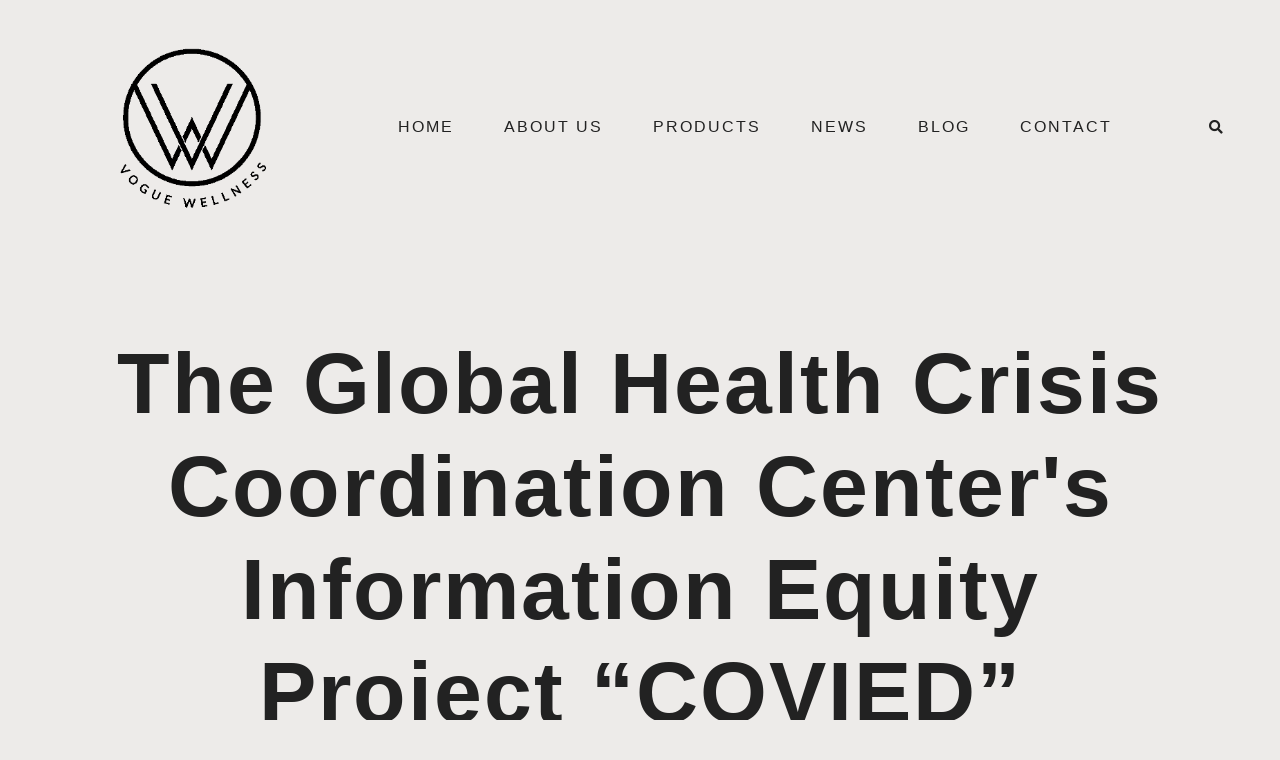

--- FILE ---
content_type: text/html; charset=UTF-8
request_url: https://voguewellness.com/the-global-health-crisis-coordination-centers-information-equity-project-covied-announces-the-roll-out-of-innovative-tools-and-resources-for-enhancing-covid-19-vaccine-uptake/
body_size: 31573
content:
<!doctype html><html lang="en-US"><head><script data-no-optimize="1">var litespeed_docref=sessionStorage.getItem("litespeed_docref");litespeed_docref&&(Object.defineProperty(document,"referrer",{get:function(){return litespeed_docref}}),sessionStorage.removeItem("litespeed_docref"));</script> <meta charset="UTF-8"><meta name="viewport" content="width=device-width, initial-scale=1"><link rel="profile" href="https://gmpg.org/xfn/11"><meta name='robots' content='index, follow, max-image-preview:large, max-snippet:-1, max-video-preview:-1' /><title>The Global Health Crisis Coordination Center&#039;s Information Equity Project “COVIED” Announces the Roll-Out of Innovative Tools and Resources for Enhancing COVID-19 Vaccine Uptake - GlobeNewswire - Vogue Wellness</title><link rel="canonical" href="https://voguewellness.com/the-global-health-crisis-coordination-centers-information-equity-project-covied-announces-the-roll-out-of-innovative-tools-and-resources-for-enhancing-covid-19-vaccine-uptake/" /><meta property="og:locale" content="en_US" /><meta property="og:type" content="article" /><meta property="og:title" content="The Global Health Crisis Coordination Center&#039;s Information Equity Project “COVIED” Announces the Roll-Out of Innovative Tools and Resources for Enhancing COVID-19 Vaccine Uptake - GlobeNewswire - Vogue Wellness" /><meta property="og:description" content="January 27, 2022 12:45 ET | Source: Global Health Crisis Coordination Center Global Health Crisis Coordination Center Atlanta, Georgia, UNITED STATES ATLANTA, Jan. 27, 2022 (GLOBE NEWSWIRE) &#8212; ATLANTA –The Global Health Crisis Coordination Center (GHC3), a division of the Center for Global Health Innovation (CGHI), and their partners have completed the primary phases in [&hellip;]" /><meta property="og:url" content="https://voguewellness.com/the-global-health-crisis-coordination-centers-information-equity-project-covied-announces-the-roll-out-of-innovative-tools-and-resources-for-enhancing-covid-19-vaccine-uptake/" /><meta property="og:site_name" content="Vogue Wellness" /><meta property="article:publisher" content="https://www.facebook.com/wherehealththrives/?ref=pages_you_manage" /><meta property="article:published_time" content="2022-01-28T07:16:25+00:00" /><meta name="author" content="abrahamtapp" /><meta name="twitter:card" content="summary_large_image" /><meta name="twitter:label1" content="Written by" /><meta name="twitter:data1" content="abrahamtapp" /><meta name="twitter:label2" content="Est. reading time" /><meta name="twitter:data2" content="3 minutes" /> <script type="application/ld+json" class="yoast-schema-graph">{"@context":"https://schema.org","@graph":[{"@type":"Article","@id":"https://voguewellness.com/the-global-health-crisis-coordination-centers-information-equity-project-covied-announces-the-roll-out-of-innovative-tools-and-resources-for-enhancing-covid-19-vaccine-uptake/#article","isPartOf":{"@id":"https://voguewellness.com/the-global-health-crisis-coordination-centers-information-equity-project-covied-announces-the-roll-out-of-innovative-tools-and-resources-for-enhancing-covid-19-vaccine-uptake/"},"author":{"name":"abrahamtapp","@id":"https://voguewellness.com/#/schema/person/47332d607d0f621b6ba6533b261b139e"},"headline":"The Global Health Crisis Coordination Center&#039;s Information Equity Project “COVIED” Announces the Roll-Out of Innovative Tools and Resources for Enhancing COVID-19 Vaccine Uptake &#8211; GlobeNewswire","datePublished":"2022-01-28T07:16:25+00:00","mainEntityOfPage":{"@id":"https://voguewellness.com/the-global-health-crisis-coordination-centers-information-equity-project-covied-announces-the-roll-out-of-innovative-tools-and-resources-for-enhancing-covid-19-vaccine-uptake/"},"wordCount":721,"commentCount":0,"publisher":{"@id":"https://voguewellness.com/#organization"},"image":{"@id":"https://voguewellness.com/the-global-health-crisis-coordination-centers-information-equity-project-covied-announces-the-roll-out-of-innovative-tools-and-resources-for-enhancing-covid-19-vaccine-uptake/#primaryimage"},"thumbnailUrl":"https://voguewellness.com/wp-content/uploads/2022/01/wp-header-logo-1953.png","keywords":["health"],"articleSection":["celebrity health news","Health","omicron","Wellness"],"inLanguage":"en-US","potentialAction":[{"@type":"CommentAction","name":"Comment","target":["https://voguewellness.com/the-global-health-crisis-coordination-centers-information-equity-project-covied-announces-the-roll-out-of-innovative-tools-and-resources-for-enhancing-covid-19-vaccine-uptake/#respond"]}]},{"@type":"WebPage","@id":"https://voguewellness.com/the-global-health-crisis-coordination-centers-information-equity-project-covied-announces-the-roll-out-of-innovative-tools-and-resources-for-enhancing-covid-19-vaccine-uptake/","url":"https://voguewellness.com/the-global-health-crisis-coordination-centers-information-equity-project-covied-announces-the-roll-out-of-innovative-tools-and-resources-for-enhancing-covid-19-vaccine-uptake/","name":"The Global Health Crisis Coordination Center&#039;s Information Equity Project “COVIED” Announces the Roll-Out of Innovative Tools and Resources for Enhancing COVID-19 Vaccine Uptake - GlobeNewswire - Vogue Wellness","isPartOf":{"@id":"https://voguewellness.com/#website"},"primaryImageOfPage":{"@id":"https://voguewellness.com/the-global-health-crisis-coordination-centers-information-equity-project-covied-announces-the-roll-out-of-innovative-tools-and-resources-for-enhancing-covid-19-vaccine-uptake/#primaryimage"},"image":{"@id":"https://voguewellness.com/the-global-health-crisis-coordination-centers-information-equity-project-covied-announces-the-roll-out-of-innovative-tools-and-resources-for-enhancing-covid-19-vaccine-uptake/#primaryimage"},"thumbnailUrl":"https://voguewellness.com/wp-content/uploads/2022/01/wp-header-logo-1953.png","datePublished":"2022-01-28T07:16:25+00:00","breadcrumb":{"@id":"https://voguewellness.com/the-global-health-crisis-coordination-centers-information-equity-project-covied-announces-the-roll-out-of-innovative-tools-and-resources-for-enhancing-covid-19-vaccine-uptake/#breadcrumb"},"inLanguage":"en-US","potentialAction":[{"@type":"ReadAction","target":["https://voguewellness.com/the-global-health-crisis-coordination-centers-information-equity-project-covied-announces-the-roll-out-of-innovative-tools-and-resources-for-enhancing-covid-19-vaccine-uptake/"]}]},{"@type":"ImageObject","inLanguage":"en-US","@id":"https://voguewellness.com/the-global-health-crisis-coordination-centers-information-equity-project-covied-announces-the-roll-out-of-innovative-tools-and-resources-for-enhancing-covid-19-vaccine-uptake/#primaryimage","url":"https://voguewellness.com/wp-content/uploads/2022/01/wp-header-logo-1953.png","contentUrl":"https://voguewellness.com/wp-content/uploads/2022/01/wp-header-logo-1953.png"},{"@type":"BreadcrumbList","@id":"https://voguewellness.com/the-global-health-crisis-coordination-centers-information-equity-project-covied-announces-the-roll-out-of-innovative-tools-and-resources-for-enhancing-covid-19-vaccine-uptake/#breadcrumb","itemListElement":[{"@type":"ListItem","position":1,"name":"Home","item":"https://voguewellness.com/"},{"@type":"ListItem","position":2,"name":"The Global Health Crisis Coordination Center&#039;s Information Equity Project “COVIED” Announces the Roll-Out of Innovative Tools and Resources for Enhancing COVID-19 Vaccine Uptake &#8211; GlobeNewswire"}]},{"@type":"WebSite","@id":"https://voguewellness.com/#website","url":"https://voguewellness.com/","name":"Vogue Wellness","description":"where health thrives","publisher":{"@id":"https://voguewellness.com/#organization"},"potentialAction":[{"@type":"SearchAction","target":{"@type":"EntryPoint","urlTemplate":"https://voguewellness.com/?s={search_term_string}"},"query-input":{"@type":"PropertyValueSpecification","valueRequired":true,"valueName":"search_term_string"}}],"inLanguage":"en-US"},{"@type":"Organization","@id":"https://voguewellness.com/#organization","name":"Vogue wellness","url":"https://voguewellness.com/","logo":{"@type":"ImageObject","inLanguage":"en-US","@id":"https://voguewellness.com/#/schema/logo/image/","url":"https://voguewellness.com/wp-content/uploads/2021/05/cropped-logo_main-2.jpg","contentUrl":"https://voguewellness.com/wp-content/uploads/2021/05/cropped-logo_main-2.jpg","width":551,"height":551,"caption":"Vogue wellness"},"image":{"@id":"https://voguewellness.com/#/schema/logo/image/"},"sameAs":["https://www.facebook.com/wherehealththrives/?ref=pages_you_manage"]},{"@type":"Person","@id":"https://voguewellness.com/#/schema/person/47332d607d0f621b6ba6533b261b139e","name":"abrahamtapp","image":{"@type":"ImageObject","inLanguage":"en-US","@id":"https://voguewellness.com/#/schema/person/image/","url":"https://voguewellness.com/wp-content/litespeed/avatar/6279044bf8abba6aad3650fc1026643b.jpg?ver=1768366658","contentUrl":"https://voguewellness.com/wp-content/litespeed/avatar/6279044bf8abba6aad3650fc1026643b.jpg?ver=1768366658","caption":"abrahamtapp"},"url":"https://voguewellness.com/author/abrahamtapp/"}]}</script> <link rel="alternate" type="application/rss+xml" title="Vogue Wellness &raquo; Feed" href="https://voguewellness.com/feed/" /><link rel="alternate" type="application/rss+xml" title="Vogue Wellness &raquo; Comments Feed" href="https://voguewellness.com/comments/feed/" /><link rel="alternate" type="application/rss+xml" title="Vogue Wellness &raquo; The Global Health Crisis Coordination Center&#039;s Information Equity Project “COVIED” Announces the Roll-Out of Innovative Tools and Resources for Enhancing COVID-19 Vaccine Uptake &#8211; GlobeNewswire Comments Feed" href="https://voguewellness.com/the-global-health-crisis-coordination-centers-information-equity-project-covied-announces-the-roll-out-of-innovative-tools-and-resources-for-enhancing-covid-19-vaccine-uptake/feed/" /><link rel="alternate" title="oEmbed (JSON)" type="application/json+oembed" href="https://voguewellness.com/wp-json/oembed/1.0/embed?url=https%3A%2F%2Fvoguewellness.com%2Fthe-global-health-crisis-coordination-centers-information-equity-project-covied-announces-the-roll-out-of-innovative-tools-and-resources-for-enhancing-covid-19-vaccine-uptake%2F" /><link rel="alternate" title="oEmbed (XML)" type="text/xml+oembed" href="https://voguewellness.com/wp-json/oembed/1.0/embed?url=https%3A%2F%2Fvoguewellness.com%2Fthe-global-health-crisis-coordination-centers-information-equity-project-covied-announces-the-roll-out-of-innovative-tools-and-resources-for-enhancing-covid-19-vaccine-uptake%2F&#038;format=xml" /><style id="litespeed-ucss">.wp-lightbox-container button:focus-visible{outline:3px auto #5a5a5a40;outline:3px auto -webkit-focus-ring-color;outline-offset:3px}.wp-lightbox-container button:not(:hover):not(:active):not(.has-background){background-color:#5a5a5a40;border:0}.wp-lightbox-overlay .close-button:not(:hover):not(:active):not(.has-background){background:0 0;border:0}ul{box-sizing:border-box}:root{--wp--preset--font-size--normal:16px;--wp--preset--font-size--huge:42px}.screen-reader-text{-webkit-clip-path:inset(50%);clip-path:inset(50%)}.screen-reader-text:focus{font-size:1em}html :where(img[class*=wp-image-]){height:auto;max-width:100%}body,button,input{line-height:1.5;margin:0}body{--wp--preset--color--black:#000;--wp--preset--color--cyan-bluish-gray:#abb8c3;--wp--preset--color--white:#fff;--wp--preset--color--pale-pink:#f78da7;--wp--preset--color--vivid-red:#cf2e2e;--wp--preset--color--luminous-vivid-orange:#ff6900;--wp--preset--color--luminous-vivid-amber:#fcb900;--wp--preset--color--light-green-cyan:#7bdcb5;--wp--preset--color--vivid-green-cyan:#00d084;--wp--preset--color--pale-cyan-blue:#8ed1fc;--wp--preset--color--vivid-cyan-blue:#0693e3;--wp--preset--color--vivid-purple:#9b51e0;--wp--preset--gradient--vivid-cyan-blue-to-vivid-purple:linear-gradient(135deg,rgba(6,147,227,1) 0%,#9b51e0 100%);--wp--preset--gradient--light-green-cyan-to-vivid-green-cyan:linear-gradient(135deg,#7adcb4 0%,#00d082 100%);--wp--preset--gradient--luminous-vivid-amber-to-luminous-vivid-orange:linear-gradient(135deg,rgba(252,185,0,1) 0%,rgba(255,105,0,1) 100%);--wp--preset--gradient--luminous-vivid-orange-to-vivid-red:linear-gradient(135deg,rgba(255,105,0,1) 0%,#cf2e2e 100%);--wp--preset--gradient--very-light-gray-to-cyan-bluish-gray:linear-gradient(135deg,#eee 0%,#a9b8c3 100%);--wp--preset--gradient--cool-to-warm-spectrum:linear-gradient(135deg,#4aeadc 0%,#9778d1 20%,#cf2aba 40%,#ee2c82 60%,#fb6962 80%,#fef84c 100%);--wp--preset--gradient--blush-light-purple:linear-gradient(135deg,#ffceec 0%,#9896f0 100%);--wp--preset--gradient--blush-bordeaux:linear-gradient(135deg,#fecda5 0%,#fe2d2d 50%,#6b003e 100%);--wp--preset--gradient--luminous-dusk:linear-gradient(135deg,#ffcb70 0%,#c751c0 50%,#4158d0 100%);--wp--preset--gradient--pale-ocean:linear-gradient(135deg,#fff5cb 0%,#b6e3d4 50%,#33a7b5 100%);--wp--preset--gradient--electric-grass:linear-gradient(135deg,#caf880 0%,#71ce7e 100%);--wp--preset--gradient--midnight:linear-gradient(135deg,#020381 0%,#2874fc 100%);--wp--preset--font-size--small:13px;--wp--preset--font-size--medium:20px;--wp--preset--font-size--large:36px;--wp--preset--font-size--x-large:42px;--wp--preset--spacing--20:.44rem;--wp--preset--spacing--30:.67rem;--wp--preset--spacing--40:1rem;--wp--preset--spacing--50:1.5rem;--wp--preset--spacing--60:2.25rem;--wp--preset--spacing--70:3.38rem;--wp--preset--spacing--80:5.06rem;--wp--preset--shadow--natural:6px 6px 9px rgba(0,0,0,.2);--wp--preset--shadow--deep:12px 12px 50px rgba(0,0,0,.4);--wp--preset--shadow--sharp:6px 6px 0px rgba(0,0,0,.2);--wp--preset--shadow--outlined:6px 6px 0px -3px rgba(255,255,255,1),6px 6px rgba(0,0,0,1);--wp--preset--shadow--crisp:6px 6px 0px rgba(0,0,0,1);font-family:-apple-system,BlinkMacSystemFont,Segoe UI,Roboto,Helvetica Neue,Arial,Noto Sans,sans-serif,Apple Color Emoji,Segoe UI Emoji,Segoe UI Symbol,Noto Color Emoji;font-size:1rem;font-weight:400;color:#333;background-color:#fff;-webkit-font-smoothing:antialiased;-moz-osx-font-smoothing:grayscale}html{line-height:1.15;-webkit-text-size-adjust:100%}*,:after,:before{-webkit-box-sizing:border-box;box-sizing:border-box}h2,h3,h4,h5{margin-top:.5rem;margin-bottom:1rem;font-family:inherit;font-weight:500;line-height:1.2;color:inherit}h2{font-size:2rem}h3{font-size:1.75rem}h4{font-size:1.5rem}h5{font-size:1.25rem}p{margin-top:0;margin-bottom:.9rem}a{background-color:transparent;text-decoration:none;color:#c36}a:active,a:hover{color:#336}strong{font-weight:bolder}img{border-style:none;height:auto;max-width:100%}@media print{*,:after,:before{background:0 0!important;color:#000!important;-webkit-box-shadow:none!important;box-shadow:none!important;text-shadow:none!important}a,a:visited{text-decoration:underline}a[href]:after{content:" ("attr(href)")"}a[href^="#"]:after{content:""}img{page-break-inside:avoid}h2,h3,p{orphans:3;widows:3}h2,h3{page-break-after:avoid}}label{display:inline-block;line-height:1;vertical-align:middle}button,input{font-family:inherit;overflow:visible}input{font-size:1rem}input[type=email],input[type=search]{width:100%;border:1px solid #666;border-radius:3px;padding:.5rem 1rem;-webkit-transition:all .3s;-o-transition:all .3s;transition:all .3s}input[type=email]:focus,input[type=search]:focus{border-color:#333}button{text-transform:none}[type=submit],button{width:auto;-webkit-appearance:button;display:inline-block;font-weight:400;color:#c36;text-align:center;white-space:nowrap;-webkit-user-select:none;-moz-user-select:none;-ms-user-select:none;user-select:none;background-color:transparent;border:1px solid #c36;padding:.5rem 1rem;font-size:1rem;border-radius:3px;-webkit-transition:all .3s;-o-transition:all .3s;transition:all .3s}[type=submit]::-moz-focus-inner,button::-moz-focus-inner{border-style:none;padding:0}[type=submit]:-moz-focusring,button:-moz-focusring{outline:1px dotted ButtonText}[type=submit]:focus,button:focus{outline:5px auto -webkit-focus-ring-color}[type=submit]:focus,[type=submit]:hover,button:focus,button:hover{color:#fff;background-color:#c36;text-decoration:none}[type=button]:not(:disabled),[type=submit]:not(:disabled),button:not(:disabled){cursor:pointer}[type=search]{-webkit-appearance:textfield;outline-offset:-2px}[type=search]::-webkit-search-decoration{-webkit-appearance:none}::-webkit-file-upload-button{-webkit-appearance:button;font:inherit}li,ul{margin-top:0;margin-bottom:0;border:0;outline:0;font-size:100%;vertical-align:baseline;background:0 0}.screen-reader-text{position:absolute!important;word-wrap:normal!important}.screen-reader-text:focus{background-color:#eee;clip:auto!important;-webkit-clip-path:none;clip-path:none;color:#333;display:block;font-size:1rem;height:auto;left:5px;line-height:normal;padding:15px 23px 14px;text-decoration:none;top:5px;width:auto;z-index:100000}@font-face{font-display:swap;font-family:eicons;src:url(/wp-content/plugins/elementor/assets/lib/eicons/fonts/eicons.eot?5.29.0);src:url(/wp-content/plugins/elementor/assets/lib/eicons/fonts/eicons.eot?5.29.0#iefix)format("embedded-opentype"),url(/wp-content/plugins/elementor/assets/lib/eicons/fonts/eicons.woff2?5.29.0)format("woff2"),url(/wp-content/plugins/elementor/assets/lib/eicons/fonts/eicons.woff?5.29.0)format("woff"),url(/wp-content/plugins/elementor/assets/lib/eicons/fonts/eicons.ttf?5.29.0)format("truetype"),url(/wp-content/plugins/elementor/assets/lib/eicons/fonts/eicons.svg?5.29.0#eicon)format("svg");font-weight:400;font-style:normal}[class*=" eicon-"],[class^=eicon]{display:inline-block;font-family:eicons;font-size:inherit;font-weight:400;font-style:normal;font-variant:normal;line-height:1;text-rendering:auto;-webkit-font-smoothing:antialiased;-moz-osx-font-smoothing:grayscale}.eicon-menu-bar:before{content:""}.eicon-close:before{content:""}.dialog-close-button{cursor:pointer;position:absolute;margin-block-start:15px;right:15px;color:var(--e-a-color-txt);font-size:15px;line-height:1;transition:var(--e-a-transition-hover)}.dialog-close-button:hover{color:var(--e-a-color-txt-hover)}.elementor-screen-only{position:absolute}.elementor-screen-only,.screen-reader-text{top:-10000em;width:1px;height:1px;margin:-1px;padding:0;overflow:hidden;clip:rect(0,0,0,0);border:0}.elementor *,.elementor :after,.elementor :before{box-sizing:border-box}.elementor a{box-shadow:none;text-decoration:none}.elementor img{height:auto;max-width:100%;border:0;border-radius:0;box-shadow:none}.elementor .elementor-background-overlay{height:100%;width:100%;top:0;left:0;position:absolute}.elementor-widget-wrap .elementor-element.elementor-widget__width-auto{max-width:100%}@media (max-width:767px){.elementor-widget-wrap .elementor-element.elementor-widget-mobile__width-initial{max-width:100%}}.elementor-element{--flex-direction:initial;--flex-wrap:initial;--justify-content:initial;--align-items:initial;--align-content:initial;--gap:initial;--flex-basis:initial;--flex-grow:initial;--flex-shrink:initial;--order:initial;--align-self:initial;flex-basis:var(--flex-basis);flex-grow:var(--flex-grow);flex-shrink:var(--flex-shrink);order:var(--order);align-self:var(--align-self)}.elementor-element:where(.e-con-full,.elementor-widget){flex-direction:var(--flex-direction);flex-wrap:var(--flex-wrap);justify-content:var(--justify-content);align-items:var(--align-items);align-content:var(--align-content);gap:var(--gap)}.elementor-align-center{text-align:center}:root{--page-title-display:block}.elementor-section{position:relative}.elementor-section .elementor-container{display:flex;margin-right:auto;margin-left:auto;position:relative}@media (max-width:1024px){.elementor-section .elementor-container{flex-wrap:wrap}}.elementor-section.elementor-section-items-middle>.elementor-container{align-items:center}.elementor-widget-wrap{position:relative;width:100%;flex-wrap:wrap;align-content:flex-start}.elementor:not(.elementor-bc-flex-widget) .elementor-widget-wrap{display:flex}.elementor-widget-wrap>.elementor-element{width:100%}.elementor-widget{position:relative}.elementor-widget:not(:last-child){margin-bottom:20px}.elementor-widget:not(:last-child).elementor-widget__width-auto{margin-bottom:0}.elementor-column{position:relative;min-height:1px;display:flex}@media (min-width:768px){.elementor-column.elementor-col-33{width:33.333%}.elementor-column.elementor-col-40{width:40%}.elementor-column.elementor-col-60{width:60%}.elementor-column.elementor-col-66{width:66.666%}.elementor-column.elementor-col-100{width:100%}}@media (max-width:767px){.elementor-column.elementor-sm-100{width:100%}}@media (min-width:768px) and (max-width:1024px){.elementor-column.elementor-md-50{width:50%}}@media (max-width:767px){.elementor-column{width:100%}}ul.elementor-icon-list-items.elementor-inline-items{display:flex;flex-wrap:wrap}ul.elementor-icon-list-items.elementor-inline-items .elementor-inline-item{word-break:break-word}.elementor-grid{display:grid;grid-column-gap:var(--grid-column-gap);grid-row-gap:var(--grid-row-gap)}.elementor-grid .elementor-grid-item{min-width:0}.elementor-grid-0 .elementor-grid{display:inline-block;width:100%;word-spacing:var(--grid-column-gap);margin-bottom:calc(-1*var(--grid-row-gap))}.elementor-grid-0 .elementor-grid .elementor-grid-item{display:inline-block;margin-bottom:var(--grid-row-gap);word-break:break-word}.elementor-grid-2 .elementor-grid{grid-template-columns:repeat(2,1fr)}@media (max-width:1024px){.elementor-grid-tablet-2 .elementor-grid{grid-template-columns:repeat(2,1fr)}}@media (max-width:767px){.elementor-grid-mobile-1 .elementor-grid{grid-template-columns:repeat(1,1fr)}}:is(.e-con,.e-con>.e-con-inner)>.elementor-background-video-container:before{content:var(--background-overlay);display:block;position:absolute;mix-blend-mode:var(--overlay-mix-blend-mode);opacity:var(--overlay-opacity);transition:var(--overlay-transition,.3s);z-index:1}:is(.e-con,.e-con>.e-con-inner)>.elementor-background-video-container,:is(.e-con,.e-con>.e-con-inner)>.elementor-background-video-container:before{border-radius:var(--border-radius);border-style:var(--border-style);border-color:var(--border-color);border-block-start-width:var(--border-block-start-width);border-inline-end-width:var(--border-inline-end-width);border-block-end-width:var(--border-block-end-width);border-inline-start-width:var(--border-inline-start-width);top:calc(0px - var(--border-top-width));left:calc(0px - var(--border-left-width));width:max(100% + var(--border-left-width) + var(--border-right-width),100%);height:max(100% + var(--border-top-width) + var(--border-bottom-width),100%)}@media (max-width:767px){:is(.e-con,.e-con>.e-con-inner)>.elementor-background-video-container.elementor-hidden-phone{display:none}}:is(.e-con,.e-con>.e-con-inner)>.elementor-background-slideshow:before{z-index:2}.elementor-form-fields-wrapper{display:flex;flex-wrap:wrap}.elementor-field-group{flex-wrap:wrap;align-items:center}.elementor-field-group.elementor-field-type-submit{align-items:flex-end}.elementor-field-group .elementor-field-textual{width:100%;max-width:100%;border:1px solid #69727d;background-color:transparent;color:#1f2124;vertical-align:middle;flex-grow:1}.elementor-field-group .elementor-field-textual:focus{box-shadow:inset 0 0 0 1px rgba(0,0,0,.1);outline:0}.elementor-field-group .elementor-field-textual::-moz-placeholder{color:inherit;font-family:inherit;opacity:.6}.elementor-field-label{cursor:pointer}.elementor-field-textual{line-height:1.4;font-size:15px;min-height:40px;padding:5px 14px;border-radius:3px}.elementor-field-textual.elementor-size-md{font-size:16px;min-height:47px;padding:6px 16px;border-radius:4px}.elementor-button-align-stretch .elementor-field-type-submit:not(.e-form__buttons__wrapper) .elementor-button{flex-basis:100%}@media screen and (max-width:767px){.elementor-mobile-button-align-stretch .elementor-field-type-submit:not(.e-form__buttons__wrapper) .elementor-button{flex-basis:100%}}.elementor-form .elementor-button{padding-top:0;padding-bottom:0;border:0}.elementor-form .elementor-button.elementor-size-md{min-height:47px}.elementor-element .elementor-widget-container{transition:background .3s,border .3s,border-radius .3s,box-shadow .3s,transform var(--e-transform-transition-duration,.4s)}.elementor-button{display:inline-block;line-height:1;background-color:#69727d;font-size:15px;padding:12px 24px;border-radius:3px;color:#fff;fill:#fff;text-align:center;transition:all .3s}.elementor-button:focus,.elementor-button:hover,.elementor-button:visited{color:#fff}.elementor-button-icon{flex-grow:0;order:5}.elementor-button-text{flex-grow:1;order:10;display:inline-block}.elementor-button.elementor-size-md{font-size:16px;padding:15px 30px;border-radius:4px}.elementor-button span{text-decoration:inherit}.elementor-icon{display:inline-block;line-height:1;transition:all .3s;color:#69727d;font-size:50px;text-align:center}.elementor-icon:hover{color:#69727d}.elementor-icon i{width:1em;height:1em;position:relative;display:block}.elementor-icon i:before{position:absolute;left:50%;transform:translateX(-50%)}.elementor-element{--swiper-theme-color:#000;--swiper-navigation-size:44px;--swiper-pagination-bullet-size:6px;--swiper-pagination-bullet-horizontal-gap:6px}.elementor-post__thumbnail__link{transition:none}.elementor .elementor-element ul.elementor-icon-list-items{padding:0}.elementor-widget-n-tabs .e-n-tab-title:focus-visible{outline:5px auto -webkit-focus-ring-color}:where(.elementor-widget-n-accordion .e-n-accordion-item>.e-con){border:var(--n-accordion-border-width) var(--n-accordion-border-style) var(--n-accordion-border-color)}.elementor-heading-title{padding:0;margin:0;line-height:1}.elementor-widget-heading .elementor-heading-title[class*=elementor-size-]>a{color:inherit;font-size:inherit;line-height:inherit}.elementor-widget-heading .elementor-heading-title.elementor-size-large{font-size:29px}.elementor-widget .elementor-icon-list-items.elementor-inline-items{margin-right:-8px;margin-left:-8px}.elementor-widget .elementor-icon-list-items.elementor-inline-items .elementor-icon-list-item{margin-right:8px;margin-left:8px}.elementor-widget .elementor-icon-list-items.elementor-inline-items .elementor-icon-list-item:after{width:auto;left:auto;position:relative;height:100%;border-top:0;border-bottom:0;border-right:0;border-left-width:1px;border-style:solid;right:-8px}.elementor-widget .elementor-icon-list-items{list-style-type:none;margin:0;padding:0}.elementor-widget .elementor-icon-list-item{margin:0;padding:0;position:relative;display:flex;font-size:inherit;align-items:var(--icon-vertical-align,center)}.elementor-widget .elementor-icon-list-item:after{position:absolute;bottom:0;width:100%}.elementor-widget .elementor-icon-list-icon+.elementor-icon-list-text{align-self:center;padding-inline-start:5px}.elementor-widget .elementor-icon-list-icon{display:flex;position:relative;top:var(--icon-vertical-offset,initial)}.elementor-widget .elementor-icon-list-icon i{width:1.25em;font-size:var(--e-icon-list-icon-size)}.elementor-widget.elementor-align-center .elementor-icon-list-item,.elementor-widget.elementor-align-center .elementor-inline-items{justify-content:center}.elementor-widget.elementor-align-center .elementor-icon-list-item:after{margin:auto}.elementor-widget:not(.elementor-align-right) .elementor-icon-list-item:after{left:0}.elementor-widget:not(.elementor-align-left) .elementor-icon-list-item:after{right:0}@media (min-width:-1){.elementor-widget:not(.elementor-widescreen-align-right) .elementor-icon-list-item:after{left:0}.elementor-widget:not(.elementor-widescreen-align-left) .elementor-icon-list-item:after{right:0}}@media (max-width:-1){.elementor-widget:not(.elementor-laptop-align-right) .elementor-icon-list-item:after{left:0}.elementor-widget:not(.elementor-laptop-align-left) .elementor-icon-list-item:after{right:0}.elementor-widget:not(.elementor-tablet_extra-align-right) .elementor-icon-list-item:after{left:0}.elementor-widget:not(.elementor-tablet_extra-align-left) .elementor-icon-list-item:after{right:0}}@media (max-width:1024px){.elementor-widget:not(.elementor-tablet-align-right) .elementor-icon-list-item:after{left:0}.elementor-widget:not(.elementor-tablet-align-left) .elementor-icon-list-item:after{right:0}}@media (max-width:-1){.elementor-widget:not(.elementor-mobile_extra-align-right) .elementor-icon-list-item:after{left:0}.elementor-widget:not(.elementor-mobile_extra-align-left) .elementor-icon-list-item:after{right:0}}@media (max-width:767px){.elementor-widget:not(.elementor-mobile-align-right) .elementor-icon-list-item:after{left:0}.elementor-widget:not(.elementor-mobile-align-left) .elementor-icon-list-item:after{right:0}}.elementor-widget-image{text-align:center}.elementor-widget-image a{display:inline-block}.elementor-widget-image img{vertical-align:middle;display:inline-block}.elementor-widget-social-icons.elementor-grid-0 .elementor-widget-container{line-height:1;font-size:0}.elementor-widget-social-icons .elementor-grid{grid-column-gap:var(--grid-column-gap,5px);grid-row-gap:var(--grid-row-gap,5px);grid-template-columns:var(--grid-template-columns);justify-content:var(--justify-content,center);justify-items:var(--justify-content,center)}.elementor-icon.elementor-social-icon{font-size:var(--icon-size,25px);line-height:var(--icon-size,25px);width:calc(var(--icon-size, 25px) + 2*var(--icon-padding, .5em));height:calc(var(--icon-size, 25px) + 2*var(--icon-padding, .5em))}.elementor-social-icon{--e-social-icon-icon-color:#fff;display:inline-flex;background-color:#69727d;align-items:center;justify-content:center;text-align:center;cursor:pointer}.elementor-social-icon i{color:var(--e-social-icon-icon-color)}.elementor-social-icon:last-child{margin:0}.elementor-social-icon:hover{opacity:.9;color:#fff}.elementor-social-icon-facebook-f{background-color:#3b5998}.elementor-social-icon-instagram{background-color:#262626}.elementor-social-icon-pinterest{background-color:#bd081c}.elementor-social-icon-twitter{background-color:#1da1f2}.elementor-social-icon-youtube{background-color:#cd201f}.elementor-shape-rounded .elementor-icon.elementor-social-icon{border-radius:10%}.elementor-column .elementor-spacer-inner{height:var(--spacer-size)}.elementor-widget-tabs .elementor-tab-desktop-title:focus-visible{border:1px solid #000}.elementor-29775 .elementor-element.elementor-element-6e561bf5>.elementor-widget-container{background-image:url(https://voguewellness.com/wp-content/uploads/2022/01/wp-header-logo-1953.png)}@font-face{font-display:swap;font-family:swiper-icons;src:url(data:application/font-woff;charset=utf-8;base64,\ [base64]//wADZ2x5ZgAAAywAAADMAAAD2MHtryVoZWFkAAABbAAAADAAAAA2E2+eoWhoZWEAAAGcAAAAHwAAACQC9gDzaG10eAAAAigAAAAZAAAArgJkABFsb2NhAAAC0AAAAFoAAABaFQAUGG1heHAAAAG8AAAAHwAAACAAcABAbmFtZQAAA/gAAAE5AAACXvFdBwlwb3N0AAAFNAAAAGIAAACE5s74hXjaY2BkYGAAYpf5Hu/j+W2+MnAzMYDAzaX6QjD6/4//Bxj5GA8AuRwMYGkAPywL13jaY2BkYGA88P8Agx4j+/8fQDYfA1AEBWgDAIB2BOoAeNpjYGRgYNBh4GdgYgABEMnIABJzYNADCQAACWgAsQB42mNgYfzCOIGBlYGB0YcxjYGBwR1Kf2WQZGhhYGBiYGVmgAFGBiQQkOaawtDAoMBQxXjg/wEGPcYDDA4wNUA2CCgwsAAAO4EL6gAAeNpj2M0gyAACqxgGNWBkZ2D4/wMA+xkDdgAAAHjaY2BgYGaAYBkGRgYQiAHyGMF8FgYHIM3DwMHABGQrMOgyWDLEM1T9/w8UBfEMgLzE////P/5//f/V/xv+r4eaAAeMbAxwIUYmIMHEgKYAYjUcsDAwsLKxc3BycfPw8jEQA/[base64]/uznmfPFBNODM2K7MTQ45YEAZqGP81AmGGcF3iPqOop0r1SPTaTbVkfUe4HXj97wYE+yNwWYxwWu4v1ugWHgo3S1XdZEVqWM7ET0cfnLGxWfkgR42o2PvWrDMBSFj/IHLaF0zKjRgdiVMwScNRAoWUoH78Y2icB/yIY09An6AH2Bdu/UB+yxopYshQiEvnvu0dURgDt8QeC8PDw7Fpji3fEA4z/PEJ6YOB5hKh4dj3EvXhxPqH/SKUY3rJ7srZ4FZnh1PMAtPhwP6fl2PMJMPDgeQ4rY8YT6Gzao0eAEA409DuggmTnFnOcSCiEiLMgxCiTI6Cq5DZUd3Qmp10vO0LaLTd2cjN4fOumlc7lUYbSQcZFkutRG7g6JKZKy0RmdLY680CDnEJ+UMkpFFe1RN7nxdVpXrC4aTtnaurOnYercZg2YVmLN/d/gczfEimrE/fs/bOuq29Zmn8tloORaXgZgGa78yO9/cnXm2BpaGvq25Dv9S4E9+5SIc9PqupJKhYFSSl47+Qcr1mYNAAAAeNptw0cKwkAAAMDZJA8Q7OUJvkLsPfZ6zFVERPy8qHh2YER+3i/BP83vIBLLySsoKimrqKqpa2hp6+jq6RsYGhmbmJqZSy0sraxtbO3sHRydnEMU4uR6yx7JJXveP7WrDycAAAAAAAH//wACeNpjYGRgYOABYhkgZgJCZgZNBkYGLQZtIJsFLMYAAAw3ALgAeNolizEKgDAQBCchRbC2sFER0YD6qVQiBCv/H9ezGI6Z5XBAw8CBK/m5iQQVauVbXLnOrMZv2oLdKFa8Pjuru2hJzGabmOSLzNMzvutpB3N42mNgZGBg4GKQYzBhYMxJLMlj4GBgAYow/P/PAJJhLM6sSoWKfWCAAwDAjgbRAAB42mNgYGBkAIIbCZo5IPrmUn0hGA0AO8EFTQAA);font-weight:400;font-style:normal}:root{--swiper-theme-color:#007aff;--swiper-navigation-size:44px}.elementor-kit-8{--e-global-color-primary:#222;--e-global-color-secondary:#222;--e-global-color-text:#5d5d5d;--e-global-color-accent:#ea7034;--e-global-color-3a976eb:#edebe9;--e-global-color-914bc79:#FFFFFF00;--e-global-color-97067a9:#E5E2DFCC;--e-global-color-9ad7f2c:#ddd5cc;--e-global-color-e87f497:#1e2bc0;--e-global-color-520a517:#bdb9b9;--e-global-color-2e72a74:#e5e2de;--e-global-color-7d50562:#f2f2f2;--e-global-color-42320b8:#f5c8e0;--e-global-typography-primary-font-family:"Poppins";--e-global-typography-primary-font-size:32px;--e-global-typography-primary-font-weight:600;--e-global-typography-primary-text-transform:uppercase;--e-global-typography-primary-font-style:normal;--e-global-typography-primary-text-decoration:none;--e-global-typography-primary-line-height:1em;--e-global-typography-primary-letter-spacing:5px;--e-global-typography-secondary-font-family:"Poppins";--e-global-typography-secondary-font-size:30px;--e-global-typography-secondary-font-weight:500;--e-global-typography-secondary-text-transform:none;--e-global-typography-secondary-font-style:normal;--e-global-typography-secondary-text-decoration:none;--e-global-typography-secondary-line-height:40px;--e-global-typography-secondary-letter-spacing:.5px;--e-global-typography-text-font-family:"Poppins";--e-global-typography-text-font-size:16px;--e-global-typography-text-font-weight:400;--e-global-typography-text-text-transform:none;--e-global-typography-text-font-style:normal;--e-global-typography-text-text-decoration:none;--e-global-typography-text-line-height:26px;--e-global-typography-text-letter-spacing:-.1px;--e-global-typography-accent-font-family:"Playfair Display";--e-global-typography-accent-font-size:24px;--e-global-typography-accent-font-weight:700;--e-global-typography-accent-text-transform:uppercase;--e-global-typography-accent-font-style:normal;--e-global-typography-accent-text-decoration:underline;--e-global-typography-accent-line-height:1em;--e-global-typography-accent-letter-spacing:5px;--e-global-typography-40a5955-font-family:"Poppins";--e-global-typography-40a5955-font-size:16px;--e-global-typography-40a5955-font-weight:500;--e-global-typography-40a5955-text-transform:uppercase;--e-global-typography-40a5955-font-style:normal;--e-global-typography-40a5955-text-decoration:none;--e-global-typography-40a5955-line-height:24px;--e-global-typography-40a5955-letter-spacing:2px;--e-global-typography-9497e9e-font-family:"Playfair Display";--e-global-typography-9497e9e-font-size:100px;--e-global-typography-9497e9e-font-weight:700;--e-global-typography-9497e9e-text-transform:none;--e-global-typography-9497e9e-font-style:normal;--e-global-typography-9497e9e-text-decoration:none;--e-global-typography-9497e9e-line-height:1.2em;--e-global-typography-9497e9e-letter-spacing:2px;--e-global-typography-8f62e81-font-family:"Playfair Display";--e-global-typography-8f62e81-font-size:18px;--e-global-typography-8f62e81-font-weight:700;--e-global-typography-8f62e81-text-transform:uppercase;--e-global-typography-8f62e81-font-style:normal;--e-global-typography-8f62e81-text-decoration:none;--e-global-typography-8f62e81-line-height:24px;--e-global-typography-8f62e81-letter-spacing:3px;--e-global-typography-b56b4d3-font-family:"Playfair Display";--e-global-typography-b56b4d3-font-size:45px;--e-global-typography-b56b4d3-font-weight:700;--e-global-typography-b56b4d3-text-transform:capitalize;--e-global-typography-b56b4d3-font-style:normal;--e-global-typography-b56b4d3-text-decoration:none;--e-global-typography-b56b4d3-line-height:48px;--e-global-typography-b56b4d3-letter-spacing:.5px;--e-global-typography-d94e79e-font-family:"Poppins";--e-global-typography-d94e79e-font-size:16px;--e-global-typography-d94e79e-font-weight:500;--e-global-typography-d94e79e-text-transform:uppercase;--e-global-typography-d94e79e-font-style:normal;--e-global-typography-d94e79e-text-decoration:none;--e-global-typography-d94e79e-line-height:1em;--e-global-typography-d94e79e-letter-spacing:2px;--e-global-typography-4e49e32-font-family:"Poppins";--e-global-typography-4e49e32-font-size:16px;--e-global-typography-4e49e32-font-weight:500;--e-global-typography-4e49e32-text-transform:none;--e-global-typography-4e49e32-font-style:normal;--e-global-typography-4e49e32-text-decoration:none;--e-global-typography-4e49e32-line-height:42px;--e-global-typography-4e49e32-letter-spacing:4px;--e-global-typography-45b473c-font-family:"Playfair Display";--e-global-typography-45b473c-font-size:24px;--e-global-typography-45b473c-font-weight:700;--e-global-typography-45b473c-text-transform:none;--e-global-typography-45b473c-font-style:normal;--e-global-typography-45b473c-text-decoration:none;--e-global-typography-45b473c-line-height:1.2em;--e-global-typography-45b473c-letter-spacing:5px;--e-global-typography-413fafe-font-family:"Playfair Display";--e-global-typography-413fafe-font-size:300px;--e-global-typography-413fafe-font-weight:700;--e-global-typography-413fafe-text-transform:none;--e-global-typography-413fafe-font-style:normal;--e-global-typography-413fafe-text-decoration:none;--e-global-typography-413fafe-line-height:1em;--e-global-typography-413fafe-letter-spacing:2px;background-color:var(--e-global-color-3a976eb)}.elementor-section.elementor-section-boxed>.elementor-container{max-width:1300px}.elementor-widget:not(:last-child){margin-block-end:0}.elementor-element{--widgets-spacing:0px 0px}@media (max-width:1024px){.elementor-kit-8{--e-global-typography-primary-font-size:26px;--e-global-typography-secondary-font-size:20px;--e-global-typography-secondary-line-height:1.2em;--e-global-typography-text-font-size:14px;--e-global-typography-text-line-height:1.5em;--e-global-typography-accent-font-size:20px;--e-global-typography-40a5955-font-size:15px;--e-global-typography-40a5955-line-height:1.2em;--e-global-typography-40a5955-letter-spacing:1.4px;--e-global-typography-9497e9e-font-size:64px;--e-global-typography-9497e9e-letter-spacing:1.5px;--e-global-typography-8f62e81-font-size:16px;--e-global-typography-8f62e81-line-height:1em;--e-global-typography-8f62e81-letter-spacing:2px;--e-global-typography-b56b4d3-font-size:32px;--e-global-typography-b56b4d3-line-height:1.1em;--e-global-typography-b56b4d3-letter-spacing:1.5px;--e-global-typography-d94e79e-font-size:16px;--e-global-typography-4e49e32-font-size:16px;--e-global-typography-45b473c-font-size:26px;--e-global-typography-413fafe-font-size:200px}.elementor-section.elementor-section-boxed>.elementor-container{max-width:1024px}}@media (max-width:767px){.elementor-kit-8{--e-global-typography-primary-font-size:21px;--e-global-typography-secondary-font-size:19px;--e-global-typography-text-font-size:14px;--e-global-typography-accent-font-size:18px;--e-global-typography-9497e9e-font-size:44px;--e-global-typography-9497e9e-line-height:1.2em;--e-global-typography-9497e9e-letter-spacing:0px;--e-global-typography-8f62e81-font-size:14px;--e-global-typography-8f62e81-letter-spacing:1.5px;--e-global-typography-b56b4d3-font-size:28px;--e-global-typography-4e49e32-font-size:14px;--e-global-typography-45b473c-font-size:21px;--e-global-typography-413fafe-font-size:100px}.elementor-section.elementor-section-boxed>.elementor-container{max-width:767px}}.elementor-animated-content{--translate:0,0}.elementor-location-footer:before,.elementor-location-header:before{content:"";display:table;clear:both}.elementor-post-navigation{overflow:hidden;display:flex}.elementor-post-navigation .elementor-post-navigation__link__next,.elementor-post-navigation .elementor-post-navigation__link__prev{overflow:hidden}.elementor-post-navigation .elementor-post-navigation__link a{display:flex;align-items:center;max-width:100%}.elementor-post-navigation .post-navigation__next--label,.elementor-post-navigation .post-navigation__prev--label{text-transform:uppercase;font-size:.8em;overflow:hidden;text-overflow:ellipsis}.elementor-post-navigation span.elementor-post-navigation__link__next{text-align:right;display:flex;flex-direction:column}.elementor-post-navigation span.elementor-post-navigation__link__prev{display:flex;flex-direction:column}.elementor-post-navigation .elementor-post-navigation__link{width:calc(50% - (1px/2));white-space:nowrap;overflow:hidden;text-overflow:ellipsis}.elementor-post-navigation .elementor-post-navigation__next{text-align:right}.elementor-post-navigation .elementor-post-navigation__next a{justify-content:flex-end}.elementor-search-form{display:block;transition:.2s}.elementor-search-form input[type=search]{margin:0;border:0;padding:0;display:inline-block;vertical-align:middle;white-space:normal;background:0 0;line-height:1;min-width:0;font-size:15px;-webkit-appearance:none;-moz-appearance:none}.elementor-search-form input[type=search]:focus{outline:0;color:inherit}.elementor-search-form__container{display:flex;transition:.2s;overflow:hidden;border:0 solid transparent;min-height:50px}.elementor-search-form__container:not(.elementor-search-form--full-screen){background:#f1f2f3}.elementor-search-form__input{flex-basis:100%;color:#3f444b;transition:color .2s}.elementor-search-form__input::-moz-placeholder{color:inherit;font-family:inherit;opacity:.6}.elementor-search-form--skin-full_screen .elementor-search-form input[type=search].elementor-search-form__input{font-size:50px;text-align:center;border:solid #fff;border-width:0 0 1px;line-height:1.5;color:#fff}.elementor-search-form--skin-full_screen .elementor-search-form__toggle{display:inline-block;cursor:pointer;vertical-align:middle;color:var(--e-search-form-toggle-color,#33373d);font-size:var(--e-search-form-toggle-size,33px)}.elementor-search-form--skin-full_screen .elementor-search-form__toggle i{position:relative;display:block;transition:.2s;width:var(--e-search-form-toggle-size,33px);height:var(--e-search-form-toggle-size,33px);background-color:var(--e-search-form-toggle-background-color,rgba(0,0,0,.05));border:var(--e-search-form-toggle-border-width,0) solid var(--e-search-form-toggle-color,#33373d);border-radius:var(--e-search-form-toggle-border-radius,3px)}.elementor-search-form--skin-full_screen .elementor-search-form__toggle i:before{position:absolute;left:50%;top:50%;transform:translate(-50%,-50%);font-size:var(--e-search-form-toggle-icon-size,.55em)}.elementor-search-form--skin-full_screen .elementor-search-form__container{transition:.3s;align-items:center;position:fixed;z-index:9998;top:0;left:0;right:0;bottom:0;height:100vh;padding:0 15%;background-color:rgba(0,0,0,.8)}.elementor-search-form--skin-full_screen .elementor-search-form__container:not(.elementor-search-form--full-screen){overflow:hidden;opacity:0;transform:scale(0)}.elementor-search-form--skin-full_screen .elementor-search-form__container:not(.elementor-search-form--full-screen) .dialog-lightbox-close-button{display:none}.elementor-widget-post-info.elementor-align-center .elementor-icon-list-item:after{margin:initial}.elementor-icon-list-items .elementor-icon-list-item .elementor-icon-list-text{display:inline-block}.elementor-widget-posts:after{display:none}.elementor-posts-container:not(.elementor-posts-masonry){align-items:stretch}.elementor-posts-container .elementor-post{padding:0;margin:0}.elementor-posts-container .elementor-post__excerpt{flex-grow:var(--read-more-alignment,0)}.elementor-posts-container .elementor-post__thumbnail{overflow:hidden}.elementor-posts-container .elementor-post__thumbnail img{display:block;width:100%;max-height:none;max-width:none;transition:filter .3s}.elementor-posts-container .elementor-post__thumbnail__link{position:relative;display:block;width:100%}.elementor-posts .elementor-post{flex-direction:column;transition-property:background,border,box-shadow;transition-duration:.25s}.elementor-posts .elementor-post__title{font-size:18px;margin:0}.elementor-posts .elementor-post__excerpt{margin-bottom:10px}.elementor-posts .elementor-post__excerpt p{margin:0;line-height:1.5em;font-size:14px;color:#777}.elementor-posts .elementor-post__text{display:var(--item-display,block);flex-direction:column;flex-grow:1}.elementor-posts .elementor-post__meta-data{line-height:1.3em;font-size:12px;margin-bottom:13px;color:#adadad}.elementor-posts .elementor-post__thumbnail{position:relative}.elementor-posts--thumbnail-top .elementor-post__thumbnail__link{margin-bottom:20px}.elementor-posts--thumbnail-top .elementor-post__text{width:100%}.elementor-posts .elementor-post{display:flex}.elementor-posts .elementor-post__card{display:flex;flex-direction:column;overflow:hidden;position:relative;background-color:#fff;width:100%;min-height:100%;border-radius:3px;border:0 solid #69727d;transition:all .25s}.elementor-posts .elementor-post__card .elementor-post__thumbnail{position:relative;transform-style:preserve-3d;-webkit-transform-style:preserve-3d}.elementor-posts .elementor-post__card .elementor-post__thumbnail img{width:calc(100% + 1px)}.elementor-posts .elementor-post__card .elementor-post__text{padding:0 30px;margin-bottom:0;margin-top:20px}.elementor-posts .elementor-post__card .elementor-post__meta-data{padding:15px 30px;margin-bottom:0;border-top:1px solid #eaeaea}.elementor-posts .elementor-post__card .elementor-post__title{font-size:21px}.elementor-posts .elementor-post__card .elementor-post__excerpt{line-height:1.7;margin-bottom:25px}.elementor-posts .elementor-post__card .elementor-post__title{margin-bottom:25px}.elementor-posts .elementor-post__card .elementor-post__badge{text-transform:uppercase}.elementor-posts .elementor-post__badge{position:absolute;top:0;background:#69727d;color:#fff;font-size:12px;padding:.6em 1.2em;line-height:1;font-weight:400;margin:20px;border-radius:999px}.elementor-posts--thumbnail-top .elementor-posts--skin-cards:not(.elementor-posts-masonry) .elementor-post__meta-data{margin-top:auto}.elementor-posts__hover-gradient .elementor-post__card .elementor-post__thumbnail__link:after{display:block;content:"";background-image:linear-gradient(0deg,rgba(0,0,0,.35),transparent 75%);background-repeat:no-repeat;height:100%;width:100%;position:absolute;bottom:0;opacity:1;transition:all .3s ease-out}.elementor-posts__hover-gradient .elementor-post__card:hover .elementor-post__thumbnail__link:after{opacity:.5}.e-form__buttons{flex-wrap:wrap;display:flex}.elementor-form .elementor-button>span{display:flex;justify-content:center;align-items:center}.elementor-form .elementor-button .elementor-button-text{white-space:normal;flex-grow:0}.elementor-flip-box__button.elementor-button:focus-visible{background:0 0;text-decoration:none}.elementor-flip-box--effect-flip .elementor-flip-box:focus-visible .elementor-flip-box__back,.elementor-flip-box--effect-push .elementor-flip-box:focus-visible .elementor-flip-box__back,.elementor-flip-box--effect-slide .elementor-flip-box:focus-visible .elementor-flip-box__back{transform:none}.elementor-flip-box--effect-flip.elementor-flip-box--direction-right .elementor-flip-box:focus-visible .elementor-flip-box__front{transform:rotateX(0) rotateY(180deg)}.elementor-flip-box--effect-flip.elementor-flip-box--direction-left .elementor-flip-box:focus-visible .elementor-flip-box__front{transform:rotateX(0) rotateY(-180deg)}.elementor-flip-box--effect-flip.elementor-flip-box--direction-up .elementor-flip-box:focus-visible .elementor-flip-box__front{transform:rotateX(180deg) rotateY(0)}.elementor-flip-box--effect-flip.elementor-flip-box--direction-down .elementor-flip-box:focus-visible .elementor-flip-box__front{transform:rotateX(-180deg) rotateY(0)}.elementor-flip-box--effect-push.elementor-flip-box--direction-right .elementor-flip-box:focus-visible .elementor-flip-box__front{transform:translateX(100%) translateY(0)}.elementor-flip-box--effect-push.elementor-flip-box--direction-left .elementor-flip-box:focus-visible .elementor-flip-box__front{transform:translateX(-100%) translateY(0)}.elementor-flip-box--effect-push.elementor-flip-box--direction-up .elementor-flip-box:focus-visible .elementor-flip-box__front{transform:translateX(0) translateY(-100%)}.elementor-flip-box--effect-push.elementor-flip-box--direction-down .elementor-flip-box:focus-visible .elementor-flip-box__front{transform:translateX(0) translateY(100%)}.elementor-flip-box--effect-zoom-out .elementor-flip-box:focus-visible .elementor-flip-box__front{width:0;opacity:0;transform:scale(.7);transition:transform .8s,opacity .7s .1s,width .1ms .7s}.elementor-flip-box--effect-zoom-in .elementor-flip-box:focus-visible .elementor-flip-box__back{transition:transform .7s,opacity .5s;opacity:1;transform:scale(1)}.elementor-flip-box--effect-fade .elementor-flip-box:focus-visible .elementor-flip-box__back{opacity:1}.elementor-share-buttons--color-custom.elementor-share-buttons--skin-flat .elementor-share-btn,.elementor-share-buttons--skin-flat .elementor-share-btn{background-color:var(--e-share-buttons-primary-color,#ea4335)}.elementor-share-buttons--color-custom.elementor-share-buttons--skin-flat .elementor-share-btn__icon,.elementor-share-buttons--skin-flat .elementor-share-btn__icon{color:var(--e-share-buttons-secondary-color,#fff)}.elementor-share-buttons--view-icon .elementor-share-btn{justify-content:center}.elementor-share-buttons--view-icon .elementor-share-btn__icon{flex-grow:1;justify-content:center}.elementor-share-btn,.elementor-share-btn__icon{transition-duration:.2s;display:flex;align-items:center}.elementor-share-btn{overflow:hidden;font-size:10px;justify-content:flex-start;transition-property:filter,background-color,border-color;height:4.5em;cursor:pointer}.elementor-share-btn__icon{transition-property:color,background-color;align-self:stretch;justify-content:center;width:4.5em;position:relative}.elementor-share-btn__icon i{font-size:var(--e-share-buttons-icon-size,1.7em)}.elementor-widget-share-buttons{text-align:var(--alignment,inherit);-moz-text-align-last:var(--alignment,inherit);text-align-last:var(--alignment,inherit)}.elementor-widget-share-buttons.elementor-grid-0 .elementor-widget-container{font-size:0}.elementor-item:after,.elementor-item:before{display:block;position:absolute;transition:.3s;transition-timing-function:cubic-bezier(.58,.3,.005,1)}.elementor-item:not(:hover):not(:focus):not(.elementor-item-active):not(.highlighted):after,.elementor-item:not(:hover):not(:focus):not(.elementor-item-active):not(.highlighted):before{opacity:0}.elementor-item:focus:after,.elementor-item:focus:before,.elementor-item:hover:after,.elementor-item:hover:before{transform:scale(1)}.e--pointer-underline .elementor-item:after,.e--pointer-underline .elementor-item:before{height:3px;width:100%;left:0;background-color:#3f444b;z-index:2}.e--pointer-double-line.e--animation-grow .elementor-item:not(:hover):not(:focus):not(.elementor-item-active):not(.highlighted):after,.e--pointer-double-line.e--animation-grow .elementor-item:not(:hover):not(:focus):not(.elementor-item-active):not(.highlighted):before,.e--pointer-overline.e--animation-grow .elementor-item:not(:hover):not(:focus):not(.elementor-item-active):not(.highlighted):after,.e--pointer-overline.e--animation-grow .elementor-item:not(:hover):not(:focus):not(.elementor-item-active):not(.highlighted):before,.e--pointer-underline.e--animation-grow .elementor-item:not(:hover):not(:focus):not(.elementor-item-active):not(.highlighted):after,.e--pointer-underline.e--animation-grow .elementor-item:not(:hover):not(:focus):not(.elementor-item-active):not(.highlighted):before{height:0;width:0;left:50%}.e--pointer-double-line.e--animation-drop-out .elementor-item:not(:hover):not(:focus):not(.elementor-item-active):not(.highlighted):before,.e--pointer-overline.e--animation-drop-out .elementor-item:not(:hover):not(:focus):not(.elementor-item-active):not(.highlighted):before,.e--pointer-underline.e--animation-drop-out .elementor-item:not(:hover):not(:focus):not(.elementor-item-active):not(.highlighted):before{top:10px}.e--pointer-double-line.e--animation-drop-out .elementor-item:not(:hover):not(:focus):not(.elementor-item-active):not(.highlighted):after,.e--pointer-overline.e--animation-drop-out .elementor-item:not(:hover):not(:focus):not(.elementor-item-active):not(.highlighted):after,.e--pointer-underline.e--animation-drop-out .elementor-item:not(:hover):not(:focus):not(.elementor-item-active):not(.highlighted):after{bottom:10px}.e--pointer-double-line.e--animation-drop-in .elementor-item:not(:hover):not(:focus):not(.elementor-item-active):not(.highlighted):before,.e--pointer-overline.e--animation-drop-in .elementor-item:not(:hover):not(:focus):not(.elementor-item-active):not(.highlighted):before,.e--pointer-underline.e--animation-drop-in .elementor-item:not(:hover):not(:focus):not(.elementor-item-active):not(.highlighted):before{top:-10px}.e--pointer-double-line.e--animation-drop-in .elementor-item:not(:hover):not(:focus):not(.elementor-item-active):not(.highlighted):after,.e--pointer-overline.e--animation-drop-in .elementor-item:not(:hover):not(:focus):not(.elementor-item-active):not(.highlighted):after,.e--pointer-underline.e--animation-drop-in .elementor-item:not(:hover):not(:focus):not(.elementor-item-active):not(.highlighted):after{bottom:-10px}.e--pointer-double-line.e--animation-slide .elementor-item:not(:hover):not(:focus):not(.elementor-item-active):not(.highlighted):before,.e--pointer-overline.e--animation-slide .elementor-item:not(:hover):not(:focus):not(.elementor-item-active):not(.highlighted):before{width:10px;left:-20px}.e--pointer-underline .elementor-item:after{content:"";bottom:0}.e--pointer-double-line.e--animation-slide .elementor-item:not(:hover):not(:focus):not(.elementor-item-active):not(.highlighted):after,.e--pointer-underline.e--animation-slide .elementor-item:not(:hover):not(:focus):not(.elementor-item-active):not(.highlighted):after{width:10px;inset-inline-start:100%}.e--pointer-framed.e--animation-grow .elementor-item:not(:hover):not(:focus):not(.elementor-item-active):not(.highlighted):before{transform:scale(.75)}.e--pointer-framed.e--animation-shrink .elementor-item:not(:hover):not(:focus):not(.elementor-item-active):not(.highlighted):before{transform:scale(1.25)}.e--pointer-background.e--animation-shrink .elementor-item:not(:hover):not(:focus):not(.elementor-item-active):not(.highlighted):before{transform:scale(1.2);transition:.3s}.e--pointer-background.e--animation-sweep-left .elementor-item:not(:hover):not(:focus):not(.elementor-item-active):not(.highlighted):before{left:100%}.e--pointer-background.e--animation-sweep-right .elementor-item:not(:hover):not(:focus):not(.elementor-item-active):not(.highlighted):before{right:100%}.e--pointer-background.e--animation-sweep-up .elementor-item:not(:hover):not(:focus):not(.elementor-item-active):not(.highlighted):before{top:100%}.e--pointer-background.e--animation-sweep-down .elementor-item:not(:hover):not(:focus):not(.elementor-item-active):not(.highlighted):before{bottom:100%}.e--pointer-background.e--animation-shutter-out-vertical .elementor-item:not(:hover):not(:focus):not(.elementor-item-active):not(.highlighted):before{bottom:50%;top:50%}.e--pointer-background.e--animation-shutter-out-horizontal .elementor-item:not(:hover):not(:focus):not(.elementor-item-active):not(.highlighted):before{right:50%;left:50%}.elementor-nav-menu--main .elementor-nav-menu a{transition:.4s}.elementor-nav-menu--main .elementor-nav-menu a,.elementor-nav-menu--main .elementor-nav-menu a:focus,.elementor-nav-menu--main .elementor-nav-menu a:hover{padding:13px 20px}.elementor-nav-menu--layout-horizontal,.elementor-nav-menu--layout-horizontal .elementor-nav-menu>li{display:flex}.elementor-nav-menu--layout-horizontal .elementor-nav-menu{display:flex;flex-wrap:wrap}.elementor-nav-menu--layout-horizontal .elementor-nav-menu a{white-space:nowrap;flex-grow:1}.elementor-nav-menu--layout-horizontal .elementor-nav-menu>li:not(:first-child)>a{-webkit-margin-start:var(--e-nav-menu-horizontal-menu-item-margin);margin-inline-start:var(--e-nav-menu-horizontal-menu-item-margin)}.elementor-nav-menu--layout-horizontal .elementor-nav-menu>li:not(:last-child)>a{-webkit-margin-end:var(--e-nav-menu-horizontal-menu-item-margin);margin-inline-end:var(--e-nav-menu-horizontal-menu-item-margin)}.elementor-nav-menu--layout-horizontal .elementor-nav-menu>li:not(:last-child):after{content:var(--e-nav-menu-divider-content,none);height:var(--e-nav-menu-divider-height,35%);border-left:var(--e-nav-menu-divider-width,2px) var(--e-nav-menu-divider-style,solid) var(--e-nav-menu-divider-color,#000);border-bottom-color:var(--e-nav-menu-divider-color,#000);border-right-color:var(--e-nav-menu-divider-color,#000);border-top-color:var(--e-nav-menu-divider-color,#000);align-self:center}.elementor-nav-menu__align-center .elementor-nav-menu{margin-left:auto;margin-right:auto;justify-content:center}.elementor-widget-nav-menu .elementor-widget-container{display:flex;flex-direction:column}.elementor-nav-menu,.elementor-nav-menu li{display:block;list-style:none;margin:0;padding:0;line-height:normal;-webkit-tap-highlight-color:transparent;position:relative}.elementor-nav-menu{z-index:2}.elementor-nav-menu:after{content:" ";display:block;height:0;font:0/0 serif;clear:both;visibility:hidden;overflow:hidden}.elementor-nav-menu li{border-width:0}.elementor-nav-menu a{position:relative;display:flex;align-items:center}.elementor-nav-menu a,.elementor-nav-menu a:focus,.elementor-nav-menu a:hover{padding:10px 20px;line-height:20px}.elementor-nav-menu--dropdown .elementor-item:focus,.elementor-nav-menu--dropdown .elementor-item:hover{background-color:#3f444b;color:#fff}.elementor-menu-toggle{display:flex;align-items:center;justify-content:center;font-size:var(--nav-menu-icon-size,22px);padding:.25em;cursor:pointer;border:0 solid;border-radius:3px;background-color:rgba(0,0,0,.05);color:#33373d}.elementor-menu-toggle:not(.elementor-active) .elementor-menu-toggle__icon--close{display:none}.elementor-nav-menu--dropdown{background-color:#fff;font-size:13px}.elementor-nav-menu--dropdown-none .elementor-nav-menu--dropdown{display:none}.elementor-nav-menu--dropdown.elementor-nav-menu__container{margin-top:10px;transition:max-height .3s,transform .3s;transform-origin:top;overflow-y:auto;overflow-x:hidden}.elementor-nav-menu--dropdown a{color:#33373d}.elementor-nav-menu--toggle{--menu-height:100vh}.elementor-nav-menu--toggle .elementor-menu-toggle:not(.elementor-active)+.elementor-nav-menu__container{transform:scaleY(0);max-height:0;overflow:hidden}.elementor-nav-menu--stretch .elementor-nav-menu__container.elementor-nav-menu--dropdown{position:absolute;z-index:9997}@media (max-width:767px){.elementor-nav-menu--dropdown-mobile .elementor-nav-menu--main{display:none}}@media (min-width:768px){.elementor-nav-menu--dropdown-mobile .elementor-menu-toggle,.elementor-nav-menu--dropdown-mobile .elementor-nav-menu--dropdown{display:none}.elementor-nav-menu--dropdown-mobile nav.elementor-nav-menu--dropdown.elementor-nav-menu__container{overflow-y:hidden}}.elementor-gallery__container{min-height:1px}.elementor-gallery-item{position:relative;overflow:hidden;display:block;text-decoration:none;border:solid var(--image-border-width) var(--image-border-color);border-radius:var(--image-border-radius)}.elementor-gallery-item__image.e-gallery-image{transition-duration:var(--image-transition-duration);transition-property:filter,transform}.e-gallery-item.elementor-gallery-item{transition-property:all}:where(.elementor-widget-n-menu .e-n-menu-items-content>.e-con){background-color:#fff;border-radius:var(--border-radius);padding-right:var(--padding-right);padding-left:var(--padding-left)}:where(.elementor-widget-n-menu .e-n-menu-items-content>.e-con)>.e-con-inner{padding-top:var(--padding-top);padding-bottom:var(--padding-bottom)}.elementor-widget-heading .elementor-heading-title,.elementor-widget-posts .elementor-post__title,.elementor-widget-posts .elementor-post__title a{color:var(--e-global-color-primary);font-family:var(--e-global-typography-primary-font-family),Sans-serif;font-size:var(--e-global-typography-primary-font-size);font-weight:var(--e-global-typography-primary-font-weight);text-transform:var(--e-global-typography-primary-text-transform);font-style:var(--e-global-typography-primary-font-style);text-decoration:var(--e-global-typography-primary-text-decoration);line-height:var(--e-global-typography-primary-line-height);letter-spacing:var(--e-global-typography-primary-letter-spacing)}.elementor-widget-text-editor,.elementor-widget-theme-post-content{color:var(--e-global-color-text)}.elementor-widget-posts .elementor-post__title,.elementor-widget-posts .elementor-post__title a{color:var(--e-global-color-secondary)}.elementor-widget-posts .elementor-post__meta-data{font-family:var(--e-global-typography-secondary-font-family),Sans-serif;font-size:var(--e-global-typography-secondary-font-size);font-weight:var(--e-global-typography-secondary-font-weight);text-transform:var(--e-global-typography-secondary-text-transform);font-style:var(--e-global-typography-secondary-font-style);text-decoration:var(--e-global-typography-secondary-text-decoration);line-height:var(--e-global-typography-secondary-line-height);letter-spacing:var(--e-global-typography-secondary-letter-spacing)}.elementor-widget-posts .elementor-post__excerpt p,.elementor-widget-search-form input[type=search].elementor-search-form__input,.elementor-widget-text-editor,.elementor-widget-theme-post-content{font-family:var(--e-global-typography-text-font-family),Sans-serif;font-size:var(--e-global-typography-text-font-size);font-weight:var(--e-global-typography-text-font-weight);text-transform:var(--e-global-typography-text-text-transform);font-style:var(--e-global-typography-text-font-style);text-decoration:var(--e-global-typography-text-text-decoration);line-height:var(--e-global-typography-text-line-height);letter-spacing:var(--e-global-typography-text-letter-spacing)}.elementor-widget-form .elementor-button,.elementor-widget-posts .elementor-post__card .elementor-post__badge{font-family:var(--e-global-typography-accent-font-family),Sans-serif;font-weight:var(--e-global-typography-accent-font-weight);text-transform:var(--e-global-typography-accent-text-transform);font-style:var(--e-global-typography-accent-font-style);text-decoration:var(--e-global-typography-accent-text-decoration);line-height:var(--e-global-typography-accent-line-height);letter-spacing:var(--e-global-typography-accent-letter-spacing)}.elementor-widget-posts .elementor-post__card .elementor-post__badge{background-color:var(--e-global-color-accent)}.elementor-widget-gallery{--galleries-title-color-normal:var(--e-global-color-primary);--galleries-title-color-hover:var(--e-global-color-secondary);--galleries-pointer-bg-color-hover:var(--e-global-color-accent);--gallery-title-color-active:var(--e-global-color-secondary);--galleries-pointer-bg-color-active:var(--e-global-color-accent)}.elementor-29775 .elementor-element.elementor-element-2b69abf1 .elementor-post__excerpt p,.elementor-widget-form .elementor-field-group .elementor-field,.elementor-widget-form .elementor-field-group>label{color:var(--e-global-color-text);font-family:var(--e-global-typography-text-font-family),Sans-serif;font-size:var(--e-global-typography-text-font-size);font-weight:var(--e-global-typography-text-font-weight);text-transform:var(--e-global-typography-text-text-transform);font-style:var(--e-global-typography-text-font-style);text-decoration:var(--e-global-typography-text-text-decoration);line-height:var(--e-global-typography-text-line-height);letter-spacing:var(--e-global-typography-text-letter-spacing)}.elementor-widget-form .elementor-button{font-size:var(--e-global-typography-accent-font-size)}.elementor-widget-form .elementor-button[type=submit]{background-color:var(--e-global-color-accent)}.elementor-widget-form{--e-form-steps-indicator-inactive-primary-color:var(--e-global-color-text);--e-form-steps-indicator-active-primary-color:var(--e-global-color-accent);--e-form-steps-indicator-completed-primary-color:var(--e-global-color-accent);--e-form-steps-indicator-progress-color:var(--e-global-color-accent);--e-form-steps-indicator-progress-background-color:var(--e-global-color-text);--e-form-steps-indicator-progress-meter-color:var(--e-global-color-text)}.elementor-widget-nav-menu .elementor-nav-menu .elementor-item{font-family:var(--e-global-typography-primary-font-family),Sans-serif;font-size:var(--e-global-typography-primary-font-size);font-weight:var(--e-global-typography-primary-font-weight);text-transform:var(--e-global-typography-primary-text-transform);font-style:var(--e-global-typography-primary-font-style);text-decoration:var(--e-global-typography-primary-text-decoration);line-height:var(--e-global-typography-primary-line-height);letter-spacing:var(--e-global-typography-primary-letter-spacing)}.elementor-widget-nav-menu .elementor-nav-menu--main .elementor-item,.elementor-widget-search-form .elementor-search-form__input,.elementor-widget-search-form.elementor-search-form--skin-full_screen input[type=search].elementor-search-form__input{color:var(--e-global-color-text);fill:var(--e-global-color-text)}.elementor-widget-nav-menu .elementor-nav-menu--main .elementor-item:focus,.elementor-widget-nav-menu .elementor-nav-menu--main .elementor-item:hover{color:var(--e-global-color-accent);fill:var(--e-global-color-accent)}.elementor-widget-nav-menu .elementor-nav-menu--main:not(.e--pointer-framed) .elementor-item:after,.elementor-widget-nav-menu .elementor-nav-menu--main:not(.e--pointer-framed) .elementor-item:before{background-color:var(--e-global-color-accent)}.elementor-widget-nav-menu{--e-nav-menu-divider-color:var(--e-global-color-text)}.elementor-widget-nav-menu .elementor-nav-menu--dropdown .elementor-item{font-family:var(--e-global-typography-accent-font-family),Sans-serif;font-size:var(--e-global-typography-accent-font-size);font-weight:var(--e-global-typography-accent-font-weight);text-transform:var(--e-global-typography-accent-text-transform);font-style:var(--e-global-typography-accent-font-style);text-decoration:var(--e-global-typography-accent-text-decoration);letter-spacing:var(--e-global-typography-accent-letter-spacing)}.elementor-widget-post-navigation span.post-navigation__next--label,.elementor-widget-post-navigation span.post-navigation__prev--label{color:var(--e-global-color-text);font-family:var(--e-global-typography-secondary-font-family),Sans-serif;font-size:var(--e-global-typography-secondary-font-size);font-weight:var(--e-global-typography-secondary-font-weight);text-transform:var(--e-global-typography-secondary-text-transform);font-style:var(--e-global-typography-secondary-font-style);text-decoration:var(--e-global-typography-secondary-text-decoration);letter-spacing:var(--e-global-typography-secondary-letter-spacing)}.elementor-widget-post-info .elementor-icon-list-item:not(:last-child):after{border-color:var(--e-global-color-text)}.elementor-widget-post-info .elementor-icon-list-icon i{color:var(--e-global-color-primary)}.elementor-widget-post-info .elementor-icon-list-text{color:var(--e-global-color-secondary)}.elementor-widget-post-info .elementor-icon-list-item{font-family:var(--e-global-typography-text-font-family),Sans-serif;font-size:var(--e-global-typography-text-font-size);font-weight:var(--e-global-typography-text-font-weight);text-transform:var(--e-global-typography-text-text-transform);font-style:var(--e-global-typography-text-font-style);text-decoration:var(--e-global-typography-text-text-decoration);line-height:var(--e-global-typography-text-line-height);letter-spacing:var(--e-global-typography-text-letter-spacing)}@media (max-width:1024px){.elementor-widget-heading .elementor-heading-title,.elementor-widget-posts .elementor-post__title,.elementor-widget-posts .elementor-post__title a{font-size:var(--e-global-typography-primary-font-size);line-height:var(--e-global-typography-primary-line-height);letter-spacing:var(--e-global-typography-primary-letter-spacing)}.elementor-widget-posts .elementor-post__meta-data{font-size:var(--e-global-typography-secondary-font-size);line-height:var(--e-global-typography-secondary-line-height);letter-spacing:var(--e-global-typography-secondary-letter-spacing)}.elementor-widget-posts .elementor-post__card .elementor-post__badge{line-height:var(--e-global-typography-accent-line-height);letter-spacing:var(--e-global-typography-accent-letter-spacing)}.elementor-widget-form .elementor-field-group .elementor-field,.elementor-widget-form .elementor-field-group>label,.elementor-widget-posts .elementor-post__excerpt p,.elementor-widget-search-form input[type=search].elementor-search-form__input,.elementor-widget-text-editor,.elementor-widget-theme-post-content{font-size:var(--e-global-typography-text-font-size);line-height:var(--e-global-typography-text-line-height);letter-spacing:var(--e-global-typography-text-letter-spacing)}.elementor-widget-form .elementor-button{line-height:var(--e-global-typography-accent-line-height)}.elementor-widget-nav-menu .elementor-nav-menu .elementor-item{font-size:var(--e-global-typography-primary-font-size);line-height:var(--e-global-typography-primary-line-height);letter-spacing:var(--e-global-typography-primary-letter-spacing)}.elementor-widget-form .elementor-button,.elementor-widget-nav-menu .elementor-nav-menu--dropdown .elementor-item{font-size:var(--e-global-typography-accent-font-size);letter-spacing:var(--e-global-typography-accent-letter-spacing)}.elementor-widget-post-navigation span.post-navigation__next--label,.elementor-widget-post-navigation span.post-navigation__prev--label{font-size:var(--e-global-typography-secondary-font-size);letter-spacing:var(--e-global-typography-secondary-letter-spacing)}.elementor-widget-post-info .elementor-icon-list-item{font-size:var(--e-global-typography-text-font-size);line-height:var(--e-global-typography-text-line-height);letter-spacing:var(--e-global-typography-text-letter-spacing)}}@media (max-width:767px){.elementor-widget-heading .elementor-heading-title,.elementor-widget-posts .elementor-post__title,.elementor-widget-posts .elementor-post__title a{font-size:var(--e-global-typography-primary-font-size);line-height:var(--e-global-typography-primary-line-height);letter-spacing:var(--e-global-typography-primary-letter-spacing)}.elementor-widget-posts .elementor-post__meta-data{font-size:var(--e-global-typography-secondary-font-size);line-height:var(--e-global-typography-secondary-line-height);letter-spacing:var(--e-global-typography-secondary-letter-spacing)}.elementor-widget-posts .elementor-post__card .elementor-post__badge{line-height:var(--e-global-typography-accent-line-height);letter-spacing:var(--e-global-typography-accent-letter-spacing)}.elementor-widget-form .elementor-field-group .elementor-field,.elementor-widget-form .elementor-field-group>label,.elementor-widget-posts .elementor-post__excerpt p,.elementor-widget-search-form input[type=search].elementor-search-form__input,.elementor-widget-text-editor,.elementor-widget-theme-post-content{font-size:var(--e-global-typography-text-font-size);line-height:var(--e-global-typography-text-line-height);letter-spacing:var(--e-global-typography-text-letter-spacing)}.elementor-widget-form .elementor-button{line-height:var(--e-global-typography-accent-line-height)}.elementor-widget-nav-menu .elementor-nav-menu .elementor-item{font-size:var(--e-global-typography-primary-font-size);line-height:var(--e-global-typography-primary-line-height);letter-spacing:var(--e-global-typography-primary-letter-spacing)}.elementor-widget-form .elementor-button,.elementor-widget-nav-menu .elementor-nav-menu--dropdown .elementor-item{font-size:var(--e-global-typography-accent-font-size);letter-spacing:var(--e-global-typography-accent-letter-spacing)}.elementor-widget-post-navigation span.post-navigation__next--label,.elementor-widget-post-navigation span.post-navigation__prev--label{font-size:var(--e-global-typography-secondary-font-size);letter-spacing:var(--e-global-typography-secondary-letter-spacing)}.elementor-widget-post-info .elementor-icon-list-item{font-size:var(--e-global-typography-text-font-size);line-height:var(--e-global-typography-text-line-height);letter-spacing:var(--e-global-typography-text-letter-spacing)}}.elementor-29789 .elementor-element.elementor-element-75e25825>.elementor-container{min-height:115px}.elementor-29789 .elementor-element.elementor-element-75e25825>.elementor-container>.elementor-column>.elementor-widget-wrap{align-content:center;align-items:center}.elementor-29789 .elementor-element.elementor-element-75e25825:not(.elementor-motion-effects-element-type-background){background-color:var(--e-global-color-3a976eb)}.elementor-29789 .elementor-element.elementor-element-75e25825{transition:background .3s,border .3s,border-radius .3s,box-shadow .3s;padding:0 4%}.elementor-29789 .elementor-element.elementor-element-6af9e586.elementor-column>.elementor-widget-wrap{justify-content:space-between}.elementor-29789 .elementor-element.elementor-element-6af9e586>.elementor-element-populated{margin:-13px 0-25px;--e-column-margin-right:0px;--e-column-margin-left:0px}.elementor-29789 .elementor-element.elementor-element-6430174f{text-align:center;width:auto;max-width:auto;align-self:center}.elementor-29789 .elementor-element.elementor-element-6430174f img{width:280px;filter:brightness(0%) contrast(100%) saturate(100%) blur(0) hue-rotate(0deg);transition-duration:.3s}.elementor-29789 .elementor-element.elementor-element-6430174f:hover img{filter:brightness(100%) contrast(100%) saturate(100%) blur(0) hue-rotate(0deg)}.elementor-29789 .elementor-element.elementor-element-6430174f>.elementor-widget-container{margin:0 25px 0 0}.elementor-29789 .elementor-element.elementor-element-1c6caca6 .elementor-menu-toggle{margin:0 auto;background-color:var(--e-global-color-914bc79)}.elementor-29789 .elementor-element.elementor-element-1c6caca6 .elementor-nav-menu .elementor-item,.elementor-29789 .elementor-element.elementor-element-56edb495 input[type=search].elementor-search-form__input{font-family:var(--e-global-typography-40a5955-font-family),Sans-serif;font-size:var(--e-global-typography-40a5955-font-size);font-weight:var(--e-global-typography-40a5955-font-weight);text-transform:var(--e-global-typography-40a5955-text-transform);font-style:var(--e-global-typography-40a5955-font-style);text-decoration:var(--e-global-typography-40a5955-text-decoration);line-height:var(--e-global-typography-40a5955-line-height);letter-spacing:var(--e-global-typography-40a5955-letter-spacing);word-spacing:var(--e-global-typography-40a5955-word-spacing)}.elementor-29789 .elementor-element.elementor-element-1c6caca6 .elementor-nav-menu--main .elementor-item{color:var(--e-global-color-primary);fill:var(--e-global-color-primary);padding:0}.elementor-29789 .elementor-element.elementor-element-1c6caca6 .elementor-nav-menu--main .elementor-item:focus,.elementor-29789 .elementor-element.elementor-element-1c6caca6 .elementor-nav-menu--main .elementor-item:hover{color:var(--e-global-color-accent);fill:var(--e-global-color-accent)}.elementor-29789 .elementor-element.elementor-element-1c6caca6 .elementor-nav-menu--main:not(.e--pointer-framed) .elementor-item:after,.elementor-29789 .elementor-element.elementor-element-1c6caca6 .elementor-nav-menu--main:not(.e--pointer-framed) .elementor-item:before{background-color:#17ad6e}.elementor-29789 .elementor-element.elementor-element-1c6caca6 .e--pointer-underline .elementor-item:after{height:1px}.elementor-29789 .elementor-element.elementor-element-1c6caca6{--e-nav-menu-horizontal-menu-item-margin:calc(50px/2);width:auto;max-width:auto}.elementor-29784 .elementor-element.elementor-element-1ff0011b .elementor-social-icon i,.elementor-29789 .elementor-element.elementor-element-1c6caca6 .elementor-menu-toggle,.elementor-29789 .elementor-element.elementor-element-1c6caca6 .elementor-nav-menu--dropdown a,.elementor-29789 .elementor-element.elementor-element-1c6caca6 div.elementor-menu-toggle{color:var(--e-global-color-primary)}.elementor-29789 .elementor-element.elementor-element-1c6caca6 .elementor-nav-menu--dropdown{background-color:var(--e-global-color-3a976eb)}.elementor-29789 .elementor-element.elementor-element-1c6caca6 .elementor-nav-menu--dropdown li:not(:last-child){border-style:solid;border-bottom-width:1px}.elementor-29775 .elementor-element.elementor-element-65964500 span.post-navigation__next--label,.elementor-29775 .elementor-element.elementor-element-65964500 span.post-navigation__prev--label,.elementor-29784 .elementor-element.elementor-element-1ff0011b .elementor-social-icon:hover i,.elementor-29789 .elementor-element.elementor-element-1c6caca6 div.elementor-menu-toggle:hover{color:var(--e-global-color-accent)}.elementor-29789 .elementor-element.elementor-element-1c6caca6 .elementor-menu-toggle:hover{background-color:var(--e-global-color-914bc79)}.elementor-29789 .elementor-element.elementor-element-56edb495 .elementor-search-form{text-align:center}.elementor-29789 .elementor-element.elementor-element-56edb495 .elementor-search-form__toggle{--e-search-form-toggle-size:25px;--e-search-form-toggle-color:var(--e-global-color-primary);--e-search-form-toggle-background-color:var(--e-global-color-914bc79);--e-search-form-toggle-border-width:0px;--e-search-form-toggle-border-radius:0px}.elementor-29789 .elementor-element.elementor-element-56edb495.elementor-search-form--skin-full_screen .elementor-search-form__container{background-color:var(--e-global-color-97067a9)}.elementor-29789 .elementor-element.elementor-element-56edb495.elementor-search-form--skin-full_screen input[type=search].elementor-search-form__input{border-color:var(--e-global-color-primary);border-width:0 0 2px;border-radius:0}.elementor-29789 .elementor-element.elementor-element-56edb495 .elementor-search-form__toggle:hover{--e-search-form-toggle-color:var(--e-global-color-accent);--e-search-form-toggle-background-color:var(--e-global-color-914bc79)}.elementor-29789 .elementor-element.elementor-element-56edb495 .elementor-search-form__toggle:focus{--e-search-form-toggle-color:var(--e-global-color-accent);--e-search-form-toggle-background-color:var(--e-global-color-914bc79)}.elementor-29789 .elementor-element.elementor-element-56edb495>.elementor-widget-container{margin:0 0 0 50px}.elementor-29789 .elementor-element.elementor-element-56edb495{width:auto;max-width:auto}@media (max-width:1024px){.elementor-29789 .elementor-element.elementor-element-75e25825>.elementor-container{min-height:80px}.elementor-29789 .elementor-element.elementor-element-6430174f img{width:140px}.elementor-29789 .elementor-element.elementor-element-1c6caca6 .elementor-nav-menu .elementor-item,.elementor-29789 .elementor-element.elementor-element-56edb495 input[type=search].elementor-search-form__input{font-size:var(--e-global-typography-40a5955-font-size);line-height:var(--e-global-typography-40a5955-line-height);letter-spacing:var(--e-global-typography-40a5955-letter-spacing);word-spacing:var(--e-global-typography-40a5955-word-spacing)}.elementor-29789 .elementor-element.elementor-element-1c6caca6 .elementor-nav-menu--main .elementor-item{padding:0 2px}.elementor-29789 .elementor-element.elementor-element-1c6caca6{--e-nav-menu-horizontal-menu-item-margin:calc(26px/2);--nav-menu-icon-size:15px}.elementor-29789 .elementor-element.elementor-element-1c6caca6 .elementor-menu-toggle{border-width:0}.elementor-29789 .elementor-element.elementor-element-56edb495.elementor-search-form--skin-full_screen input[type=search].elementor-search-form__input{border-radius:0}}@media (max-width:767px){.elementor-29789 .elementor-element.elementor-element-75e25825{padding:0 6%}.elementor-29789 .elementor-element.elementor-element-1c6caca6 .elementor-nav-menu .elementor-item,.elementor-29789 .elementor-element.elementor-element-56edb495 input[type=search].elementor-search-form__input{font-size:var(--e-global-typography-40a5955-font-size);line-height:var(--e-global-typography-40a5955-line-height);letter-spacing:var(--e-global-typography-40a5955-letter-spacing);word-spacing:var(--e-global-typography-40a5955-word-spacing)}.elementor-29789 .elementor-element.elementor-element-1c6caca6 .elementor-nav-menu--dropdown a{padding-top:20px;padding-bottom:20px}.elementor-29789 .elementor-element.elementor-element-1c6caca6{--nav-menu-icon-size:18px;width:var(--container-widget-width,40px);max-width:40px;--container-widget-width:40px;--container-widget-flex-grow:0}.elementor-29789 .elementor-element.elementor-element-1c6caca6 .elementor-menu-toggle{border-width:0}}.elementor-29784 .elementor-element.elementor-element-10162ab1>.elementor-container>.elementor-column>.elementor-widget-wrap{align-content:flex-start;align-items:flex-start}.elementor-29784 .elementor-element.elementor-element-10162ab1:not(.elementor-motion-effects-element-type-background){background-color:var(--e-global-color-2e72a74)}.elementor-29784 .elementor-element.elementor-element-10162ab1{transition:background .3s,border .3s,border-radius .3s,box-shadow .3s;margin-top:130px;margin-bottom:0;padding:6% 4%}.elementor-29784 .elementor-element.elementor-element-693d9e84>.elementor-element-populated{padding:0 40%0 0}.elementor-29784 .elementor-element.elementor-element-2ecd7ef3{text-align:left}.elementor-29784 .elementor-element.elementor-element-2ecd7ef3 img{width:265px;max-width:100%;transition-duration:.3s}.elementor-29784 .elementor-element.elementor-element-2ecd7ef3:hover img{filter:brightness(0%) contrast(100%) saturate(100%) blur(0) hue-rotate(0deg)}.elementor-29784 .elementor-element.elementor-element-30d0661c>.elementor-widget-container{margin:15px 0 83px}.elementor-29784 .elementor-element.elementor-element-1ff0011b{--grid-template-columns:repeat(0,auto);--icon-size:24px;--grid-column-gap:33px;--grid-row-gap:0px}.elementor-29784 .elementor-element.elementor-element-1ff0011b .elementor-widget-container{text-align:left}.elementor-29784 .elementor-element.elementor-element-1ff0011b .elementor-social-icon{background-color:var(--e-global-color-914bc79);--icon-padding:0em}.elementor-29784 .elementor-element.elementor-element-1ff0011b .elementor-social-icon:hover{background-color:var(--e-global-color-914bc79)}.elementor-29784 .elementor-element.elementor-element-1ff0011b>.elementor-widget-container{margin:0}.elementor-29784 .elementor-element.elementor-element-566db580{text-align:left;z-index:10}.elementor-29784 .elementor-element.elementor-element-566db580 .elementor-heading-title{font-family:var(--e-global-typography-9497e9e-font-family),Sans-serif;font-size:var(--e-global-typography-9497e9e-font-size);font-weight:var(--e-global-typography-9497e9e-font-weight);text-transform:var(--e-global-typography-9497e9e-text-transform);font-style:var(--e-global-typography-9497e9e-font-style);text-decoration:var(--e-global-typography-9497e9e-text-decoration);line-height:var(--e-global-typography-9497e9e-line-height);letter-spacing:var(--e-global-typography-9497e9e-letter-spacing);word-spacing:var(--e-global-typography-9497e9e-word-spacing)}.elementor-29784 .elementor-element.elementor-element-566db580>.elementor-widget-container{margin:-21px 0 5px}.elementor-29784 .elementor-element.elementor-element-2646d00d>.elementor-widget-container{margin:0 0 25px}.elementor-29784 .elementor-element.elementor-element-69f6bf5b .elementor-field-group{padding-right:calc(9px/2);padding-left:calc(9px/2);margin-bottom:10px}.elementor-29784 .elementor-element.elementor-element-69f6bf5b .elementor-form-fields-wrapper{margin-left:calc(-9px/2);margin-right:calc(-9px/2);margin-bottom:-10px}.elementor-29784 .elementor-element.elementor-element-69f6bf5b .elementor-field-group .elementor-field{font-family:var(--e-global-typography-4e49e32-font-family),Sans-serif;font-size:var(--e-global-typography-4e49e32-font-size);font-weight:var(--e-global-typography-4e49e32-font-weight);text-transform:var(--e-global-typography-4e49e32-text-transform);font-style:var(--e-global-typography-4e49e32-font-style);text-decoration:var(--e-global-typography-4e49e32-text-decoration);line-height:var(--e-global-typography-4e49e32-line-height);letter-spacing:var(--e-global-typography-4e49e32-letter-spacing);word-spacing:var(--e-global-typography-4e49e32-word-spacing)}.elementor-29784 .elementor-element.elementor-element-69f6bf5b .elementor-field-group:not(.elementor-field-type-upload) .elementor-field:not(.elementor-select-wrapper){background-color:var(--e-global-color-914bc79);border-color:var(--e-global-color-520a517);border-width:1px;border-radius:0}.elementor-29784 .elementor-element.elementor-element-69f6bf5b .elementor-button{font-family:var(--e-global-typography-d94e79e-font-family),Sans-serif;font-size:var(--e-global-typography-d94e79e-font-size);font-weight:var(--e-global-typography-d94e79e-font-weight);text-transform:var(--e-global-typography-d94e79e-text-transform);font-style:var(--e-global-typography-d94e79e-font-style);text-decoration:var(--e-global-typography-d94e79e-text-decoration);line-height:var(--e-global-typography-d94e79e-line-height);letter-spacing:var(--e-global-typography-d94e79e-letter-spacing);word-spacing:var(--e-global-typography-d94e79e-word-spacing);border-radius:0;padding:20px}.elementor-29784 .elementor-element.elementor-element-69f6bf5b .elementor-button[type=submit]{color:var(--e-global-color-3a976eb)}.elementor-29784 .elementor-element.elementor-element-69f6bf5b .elementor-button[type=submit]:hover{background-color:var(--e-global-color-e87f497);color:var(--e-global-color-3a976eb)}.elementor-29784 .elementor-element.elementor-element-69f6bf5b{--e-form-steps-indicators-spacing:20px;--e-form-steps-indicator-padding:30px;--e-form-steps-indicator-inactive-secondary-color:#fff;--e-form-steps-indicator-active-secondary-color:#fff;--e-form-steps-indicator-completed-secondary-color:#fff;--e-form-steps-divider-width:1px;--e-form-steps-divider-gap:10px}.elementor-29784 .elementor-element.elementor-element-69f6bf5b>.elementor-widget-container{padding:0 27%0 0}.elementor-29784 .elementor-element.elementor-element-76728b3d>.elementor-container>.elementor-column>.elementor-widget-wrap,.elementor-29784 .elementor-element.elementor-element-7b3cb62f>.elementor-container>.elementor-column>.elementor-widget-wrap{align-content:center;align-items:center}.elementor-29784 .elementor-element.elementor-element-7b3cb62f>.elementor-background-overlay{opacity:.05}.elementor-29784 .elementor-element.elementor-element-7b3cb62f{padding:100px 0}.elementor-29784 .elementor-element.elementor-element-22a490e7>.elementor-element-populated{padding:0 12%}.elementor-29784 .elementor-element.elementor-element-357d5b0f{text-align:center;color:#bfbfbf;font-size:16px;font-weight:300;line-height:2em}.elementor-29784 .elementor-element.elementor-element-76728b3d>.elementor-container{max-width:500px;min-height:119px}.elementor-29784 .elementor-element.elementor-element-76728b3d{padding:0 4%}.elementor-29784 .elementor-element.elementor-element-8639415 .elementor-nav-menu .elementor-item{font-family:"Poppins",Sans-serif;font-size:14px;font-weight:500;line-height:.1em;letter-spacing:1.2px}.elementor-29784 .elementor-element.elementor-element-8639415 .elementor-nav-menu--main .elementor-item:focus,.elementor-29784 .elementor-element.elementor-element-8639415 .elementor-nav-menu--main .elementor-item:hover{color:#4edb9d;fill:#4edb9d}.elementor-29784 .elementor-element.elementor-element-2863f328{text-align:center}.elementor-29784 .elementor-element.elementor-element-2863f328 .elementor-heading-title{color:var(--e-global-color-520a517);font-family:"Poppins",Sans-serif;font-size:12px;font-weight:400;text-transform:none;font-style:normal;text-decoration:none;line-height:26px;letter-spacing:-.1px}.elementor-29784 .elementor-element.elementor-element-2863f328>.elementor-widget-container{margin:1px;padding:0}@media (max-width:1024px){.elementor-29784 .elementor-element.elementor-element-10162ab1{padding:10% 4%}.elementor-29784 .elementor-element.elementor-element-693d9e84>.elementor-element-populated{padding:0 0 10%}.elementor-29784 .elementor-element.elementor-element-2ecd7ef3,.elementor-29784 .elementor-element.elementor-element-30d0661c{text-align:center}.elementor-29784 .elementor-element.elementor-element-2ecd7ef3 img{width:140px}.elementor-29784 .elementor-element.elementor-element-30d0661c>.elementor-widget-container{margin:18px 0 40px}.elementor-29784 .elementor-element.elementor-element-1ff0011b{--icon-size:16px}.elementor-29784 .elementor-element.elementor-element-1ff0011b .elementor-widget-container,.elementor-29784 .elementor-element.elementor-element-2646d00d,.elementor-29784 .elementor-element.elementor-element-566db580{text-align:center}.elementor-29784 .elementor-element.elementor-element-566db580 .elementor-heading-title{font-size:var(--e-global-typography-9497e9e-font-size);line-height:var(--e-global-typography-9497e9e-line-height);letter-spacing:var(--e-global-typography-9497e9e-letter-spacing);word-spacing:var(--e-global-typography-9497e9e-word-spacing)}.elementor-29784 .elementor-element.elementor-element-566db580>.elementor-widget-container{margin:0 0 15px}.elementor-29784 .elementor-element.elementor-element-69f6bf5b .elementor-field-group .elementor-field{font-size:var(--e-global-typography-4e49e32-font-size);line-height:var(--e-global-typography-4e49e32-line-height);letter-spacing:var(--e-global-typography-4e49e32-letter-spacing);word-spacing:var(--e-global-typography-4e49e32-word-spacing)}.elementor-29784 .elementor-element.elementor-element-69f6bf5b .elementor-button{font-size:var(--e-global-typography-d94e79e-font-size);line-height:var(--e-global-typography-d94e79e-line-height);letter-spacing:var(--e-global-typography-d94e79e-letter-spacing);word-spacing:var(--e-global-typography-d94e79e-word-spacing)}.elementor-29784 .elementor-element.elementor-element-69f6bf5b>.elementor-widget-container{padding:0 10%}.elementor-29784 .elementor-element.elementor-element-7b3cb62f{padding:100px 25px}.elementor-29784 .elementor-element.elementor-element-22a490e7>.elementor-element-populated{padding:0}.elementor-29784 .elementor-element.elementor-element-8639415 .elementor-nav-menu .elementor-item{font-size:26px}.elementor-29784 .elementor-element.elementor-element-2863f328 .elementor-heading-title{font-size:14px;line-height:1.5em}}@media (max-width:767px){.elementor-29784 .elementor-element.elementor-element-10162ab1{padding:18% 6%}.elementor-29784 .elementor-element.elementor-element-693d9e84>.elementor-element-populated{padding:0 0 22%}.elementor-29784 .elementor-element.elementor-element-566db580 .elementor-heading-title{font-size:var(--e-global-typography-9497e9e-font-size);line-height:var(--e-global-typography-9497e9e-line-height);letter-spacing:var(--e-global-typography-9497e9e-letter-spacing);word-spacing:var(--e-global-typography-9497e9e-word-spacing)}.elementor-29784 .elementor-element.elementor-element-566db580>.elementor-widget-container{margin:0 0 30px}.elementor-29784 .elementor-element.elementor-element-69f6bf5b .elementor-field-group .elementor-field{font-size:var(--e-global-typography-4e49e32-font-size);line-height:var(--e-global-typography-4e49e32-line-height);letter-spacing:var(--e-global-typography-4e49e32-letter-spacing);word-spacing:var(--e-global-typography-4e49e32-word-spacing)}.elementor-29784 .elementor-element.elementor-element-69f6bf5b .elementor-button{font-size:var(--e-global-typography-d94e79e-font-size);line-height:var(--e-global-typography-d94e79e-line-height);letter-spacing:var(--e-global-typography-d94e79e-letter-spacing);word-spacing:var(--e-global-typography-d94e79e-word-spacing)}.elementor-29784 .elementor-element.elementor-element-69f6bf5b>.elementor-widget-container{padding:0}.elementor-29784 .elementor-element.elementor-element-7b3cb62f{padding:50px 20px}.elementor-29784 .elementor-element.elementor-element-76728b3d{padding:4% 22%}.elementor-29784 .elementor-element.elementor-element-2863f328 .elementor-heading-title,.elementor-29784 .elementor-element.elementor-element-8639415 .elementor-nav-menu .elementor-item{font-size:15px}}@media (min-width:768px){.elementor-29784 .elementor-element.elementor-element-693d9e84{width:38.201%}.elementor-29784 .elementor-element.elementor-element-5e277a7e{width:61.422%}}@media (max-width:1024px) and (min-width:768px){.elementor-29784 .elementor-element.elementor-element-5e277a7e,.elementor-29784 .elementor-element.elementor-element-693d9e84{width:100%}}.elementor-29775 .elementor-element.elementor-element-574cedc6{margin-top:90px;margin-bottom:0;padding:0 4%}.elementor-29775 .elementor-element.elementor-element-1f35a656{text-align:center}.elementor-29775 .elementor-element.elementor-element-1f35a656 .elementor-heading-title{font-family:"Raleway",Sans-serif;font-size:86px;font-weight:700;text-transform:none;font-style:normal;text-decoration:none;line-height:1.2em;letter-spacing:2px}.elementor-29775 .elementor-element.elementor-element-1f35a656>.elementor-widget-container{margin:0 0 50px;padding:0 4%}.elementor-29775 .elementor-element.elementor-element-2e418d7c>.elementor-container{max-width:938px}.elementor-29775 .elementor-element.elementor-element-2e418d7c{margin-top:0;margin-bottom:0;padding:0 4%}.elementor-29775 .elementor-element.elementor-element-20a42e0f.elementor-column>.elementor-widget-wrap{justify-content:flex-end}.elementor-29775 .elementor-element.elementor-element-357597d8 .elementor-icon-list-items.elementor-inline-items .elementor-icon-list-item{margin-right:calc(35px/2);margin-left:calc(35px/2)}.elementor-29775 .elementor-element.elementor-element-357597d8 .elementor-icon-list-items.elementor-inline-items{margin-right:calc(-35px/2);margin-left:calc(-35px/2)}body:not(.rtl) .elementor-29775 .elementor-element.elementor-element-357597d8 .elementor-icon-list-items.elementor-inline-items .elementor-icon-list-item:after{right:calc(-35px/2)}.elementor-29775 .elementor-element.elementor-element-357597d8 .elementor-icon-list-item:not(:last-child):after{content:"";border-color:var(--e-global-color-text)}.elementor-29775 .elementor-element.elementor-element-357597d8 .elementor-icon-list-items.elementor-inline-items .elementor-icon-list-item:not(:last-child):after{border-left-style:solid}.elementor-29775 .elementor-element.elementor-element-357597d8 .elementor-inline-items .elementor-icon-list-item:not(:last-child):after{border-left-width:1px}.elementor-29775 .elementor-element.elementor-element-357597d8 .elementor-icon-list-icon i{color:var(--e-global-color-text);font-size:14px}.elementor-29775 .elementor-element.elementor-element-357597d8 .elementor-icon-list-icon{width:14px}body:not(.rtl) .elementor-29775 .elementor-element.elementor-element-357597d8 .elementor-icon-list-text{padding-left:0}.elementor-29775 .elementor-element.elementor-element-357597d8 .elementor-icon-list-text{color:var(--e-global-color-text)}.elementor-29775 .elementor-element.elementor-element-357597d8>.elementor-widget-container{margin:0 0 50px}.elementor-29775 .elementor-element.elementor-element-6e561bf5{--spacer-size:532px}.elementor-29775 .elementor-element.elementor-element-6e561bf5>.elementor-widget-container{margin:0 0 35px;background-position:top center;background-repeat:no-repeat;background-size:cover}.elementor-29775 .elementor-element.elementor-element-6faed9e1 .elementor-heading-title{font-family:var(--e-global-typography-text-font-family),Sans-serif;font-size:var(--e-global-typography-text-font-size);font-weight:var(--e-global-typography-text-font-weight);text-transform:var(--e-global-typography-text-text-transform);font-style:var(--e-global-typography-text-font-style);text-decoration:var(--e-global-typography-text-text-decoration);line-height:var(--e-global-typography-text-line-height);letter-spacing:var(--e-global-typography-text-letter-spacing)}.elementor-29775 .elementor-element.elementor-element-6faed9e1>.elementor-widget-container{margin:0 34px 0 0}.elementor-29775 .elementor-element.elementor-element-6faed9e1{width:auto;max-width:auto;align-self:center}.elementor-29775 .elementor-element.elementor-element-5231bcb{--grid-side-margin:3px;--grid-column-gap:3px;--grid-row-gap:11px;--grid-bottom-margin:11px;--e-share-buttons-primary-color:var(--e-global-color-914bc79);--e-share-buttons-secondary-color:var(--e-global-color-primary);width:auto;max-width:auto}.elementor-29775 .elementor-element.elementor-element-5231bcb .elementor-share-btn{font-size:calc(.95px*10);height:3em}.elementor-29775 .elementor-element.elementor-element-5231bcb .elementor-share-btn__icon{--e-share-buttons-icon-size:20px}.elementor-29775 .elementor-element.elementor-element-5231bcb>.elementor-widget-container{margin:0-12px 0 0}.elementor-29775 .elementor-element.elementor-element-777cb4c2>.elementor-container{max-width:938px}.elementor-29775 .elementor-element.elementor-element-777cb4c2{margin-top:160px;margin-bottom:0;padding:0 4%}.elementor-29775 .elementor-element.elementor-element-65964500 span.post-navigation__next--label:hover,.elementor-29775 .elementor-element.elementor-element-65964500 span.post-navigation__prev--label:hover{color:var(--e-global-color-e87f497)}.elementor-29775 .elementor-element.elementor-element-65964500 span.post-navigation__next--label,.elementor-29775 .elementor-element.elementor-element-65964500 span.post-navigation__prev--label{font-family:var(--e-global-typography-8f62e81-font-family),Sans-serif;font-size:var(--e-global-typography-8f62e81-font-size);font-weight:var(--e-global-typography-8f62e81-font-weight);text-transform:var(--e-global-typography-8f62e81-text-transform);font-style:var(--e-global-typography-8f62e81-font-style);text-decoration:var(--e-global-typography-8f62e81-text-decoration);letter-spacing:var(--e-global-typography-8f62e81-letter-spacing);word-spacing:var(--e-global-typography-8f62e81-word-spacing)}.elementor-29775 .elementor-element.elementor-element-65964500>.elementor-widget-container{margin:115px 0 0;padding:24px 0 0;border-style:solid;border-width:1px 0 0;border-color:var(--e-global-color-accent)}.elementor-29775 .elementor-element.elementor-element-6673f972{text-align:center}.elementor-29775 .elementor-element.elementor-element-6673f972>.elementor-widget-container{margin:240px 0 80px}.elementor-29775 .elementor-element.elementor-element-2b69abf1 .elementor-posts-container .elementor-post__thumbnail{padding-bottom:calc(.84*100%)}.elementor-29775 .elementor-element.elementor-element-2b69abf1:after{content:"0.84"}.elementor-29775 .elementor-element.elementor-element-2b69abf1{--grid-column-gap:35px;--grid-row-gap:60px}.elementor-29775 .elementor-element.elementor-element-2b69abf1 .elementor-post__card{background-color:var(--e-global-color-914bc79);border-width:0;border-radius:0;padding-top:0;padding-bottom:0}.elementor-29775 .elementor-element.elementor-element-2b69abf1 .elementor-post__text{padding:0;margin-top:10px}.elementor-29775 .elementor-element.elementor-element-2b69abf1 .elementor-post__meta-data{padding:10px 0;color:var(--e-global-color-520a517);font-family:var(--e-global-typography-text-font-family),Sans-serif;font-size:var(--e-global-typography-text-font-size);font-weight:var(--e-global-typography-text-font-weight);text-transform:var(--e-global-typography-text-text-transform);font-style:var(--e-global-typography-text-font-style);text-decoration:var(--e-global-typography-text-text-decoration);line-height:var(--e-global-typography-text-line-height);letter-spacing:var(--e-global-typography-text-letter-spacing)}.elementor-29775 .elementor-element.elementor-element-2b69abf1 .elementor-post__card .elementor-post__meta-data{border-top-color:var(--e-global-color-520a517)}.elementor-29775 .elementor-element.elementor-element-2b69abf1 .elementor-post:hover .elementor-post__thumbnail img{filter:brightness(105%) contrast(100%) saturate(110%) blur(0) hue-rotate(0deg)}.elementor-29775 .elementor-element.elementor-element-2b69abf1 .elementor-post__badge{right:0}.elementor-29775 .elementor-element.elementor-element-2b69abf1 .elementor-post__card .elementor-post__badge{background-color:var(--e-global-color-3a976eb);color:var(--e-global-color-accent);border-radius:0;font-size:16px;margin:0;font-family:var(--e-global-typography-40a5955-font-family),Sans-serif;font-weight:var(--e-global-typography-40a5955-font-weight);text-transform:var(--e-global-typography-40a5955-text-transform);font-style:var(--e-global-typography-40a5955-font-style);text-decoration:var(--e-global-typography-40a5955-text-decoration);line-height:var(--e-global-typography-40a5955-line-height);letter-spacing:var(--e-global-typography-40a5955-letter-spacing);word-spacing:var(--e-global-typography-40a5955-word-spacing)}.elementor-29775 .elementor-element.elementor-element-2b69abf1 .elementor-post__title,.elementor-29775 .elementor-element.elementor-element-2b69abf1 .elementor-post__title a{font-family:var(--e-global-typography-secondary-font-family),Sans-serif;font-size:var(--e-global-typography-secondary-font-size);font-weight:var(--e-global-typography-secondary-font-weight);text-transform:var(--e-global-typography-secondary-text-transform);font-style:var(--e-global-typography-secondary-font-style);text-decoration:var(--e-global-typography-secondary-text-decoration);line-height:var(--e-global-typography-secondary-line-height);letter-spacing:var(--e-global-typography-secondary-letter-spacing)}.elementor-29775 .elementor-element.elementor-element-2b69abf1 .elementor-post__title{margin-bottom:28px}.elementor-29775 .elementor-element.elementor-element-2b69abf1 .elementor-post__meta-data span:before{color:var(--e-global-color-520a517)}.elementor-29775 .elementor-element.elementor-element-2b69abf1 .elementor-post__excerpt{margin-bottom:14px}.elementor-29775 .elementor-element.elementor-element-61f823d{margin-top:160px;margin-bottom:0;padding:0 4%}.elementor-29775 .elementor-element.elementor-element-4219c842{text-align:center}.elementor-29775 .elementor-element.elementor-element-4219c842 .elementor-heading-title{font-family:var(--e-global-typography-9497e9e-font-family),Sans-serif;font-size:var(--e-global-typography-9497e9e-font-size);font-weight:var(--e-global-typography-9497e9e-font-weight);text-transform:var(--e-global-typography-9497e9e-text-transform);font-style:var(--e-global-typography-9497e9e-font-style);text-decoration:var(--e-global-typography-9497e9e-text-decoration);line-height:var(--e-global-typography-9497e9e-line-height);letter-spacing:var(--e-global-typography-9497e9e-letter-spacing);word-spacing:var(--e-global-typography-9497e9e-word-spacing)}.elementor-29775 .elementor-element.elementor-element-4219c842>.elementor-widget-container{margin:0 0 40px}.elementor-29775 .elementor-element.elementor-element-66be4920{--image-transition-duration:.8s;--content-text-align:center;--content-padding:20px;--content-transition-duration:.8s;--content-transition-delay:.8s}.elementor-29775 .elementor-element.elementor-element-66be4920>.elementor-widget-container{margin:0 0 65px}.elementor-29775 .elementor-element.elementor-element-59238378{text-align:center}.elementor-29775 .elementor-element.elementor-element-59238378 .elementor-heading-title{color:var(--e-global-color-520a517);font-family:var(--e-global-typography-45b473c-font-family),Sans-serif;font-size:var(--e-global-typography-45b473c-font-size);font-weight:var(--e-global-typography-45b473c-font-weight);text-transform:var(--e-global-typography-45b473c-text-transform);font-style:var(--e-global-typography-45b473c-font-style);text-decoration:var(--e-global-typography-45b473c-text-decoration);line-height:var(--e-global-typography-45b473c-line-height);letter-spacing:var(--e-global-typography-45b473c-letter-spacing);word-spacing:var(--e-global-typography-45b473c-word-spacing)}@media (max-width:1024px){.elementor-29775 .elementor-element.elementor-element-574cedc6{margin-top:70px;margin-bottom:0}.elementor-29775 .elementor-element.elementor-element-1f35a656 .elementor-heading-title{font-size:64px;letter-spacing:1.5px}.elementor-29775 .elementor-element.elementor-element-1f35a656>.elementor-widget-container{margin:0 0 50px}.elementor-29775 .elementor-element.elementor-element-6e561bf5{--spacer-size:393px}.elementor-29775 .elementor-element.elementor-element-6faed9e1 .elementor-heading-title{font-size:var(--e-global-typography-text-font-size);line-height:var(--e-global-typography-text-line-height);letter-spacing:var(--e-global-typography-text-letter-spacing)}.elementor-29775 .elementor-element.elementor-element-5231bcb{--grid-side-margin:10px;--grid-column-gap:10px;--grid-row-gap:11px;--grid-bottom-margin:11px}.elementor-29775 .elementor-element.elementor-element-777cb4c2{margin-top:100px;margin-bottom:0}.elementor-29775 .elementor-element.elementor-element-65964500 span.post-navigation__next--label,.elementor-29775 .elementor-element.elementor-element-65964500 span.post-navigation__prev--label{font-size:var(--e-global-typography-8f62e81-font-size);letter-spacing:var(--e-global-typography-8f62e81-letter-spacing);word-spacing:var(--e-global-typography-8f62e81-word-spacing)}.elementor-29775 .elementor-element.elementor-element-65964500>.elementor-widget-container{margin:80px 0 0}.elementor-29775 .elementor-element.elementor-element-6673f972>.elementor-widget-container{margin:200px 0 40px}.elementor-29775 .elementor-element.elementor-element-2b69abf1 .elementor-posts-container .elementor-post__thumbnail{padding-bottom:calc(.9*100%)}.elementor-29775 .elementor-element.elementor-element-2b69abf1:after{content:"0.9"}.elementor-29775 .elementor-element.elementor-element-2b69abf1 .elementor-post__card .elementor-post__badge{line-height:var(--e-global-typography-40a5955-line-height);letter-spacing:var(--e-global-typography-40a5955-letter-spacing);word-spacing:var(--e-global-typography-40a5955-word-spacing)}.elementor-29775 .elementor-element.elementor-element-2b69abf1 .elementor-post__title,.elementor-29775 .elementor-element.elementor-element-2b69abf1 .elementor-post__title a{font-size:var(--e-global-typography-secondary-font-size);line-height:var(--e-global-typography-secondary-line-height);letter-spacing:var(--e-global-typography-secondary-letter-spacing)}.elementor-29775 .elementor-element.elementor-element-2b69abf1 .elementor-post__excerpt p,.elementor-29775 .elementor-element.elementor-element-2b69abf1 .elementor-post__meta-data{font-size:var(--e-global-typography-text-font-size);line-height:var(--e-global-typography-text-line-height);letter-spacing:var(--e-global-typography-text-letter-spacing)}.elementor-29775 .elementor-element.elementor-element-61f823d{margin-top:120px;margin-bottom:0}.elementor-29775 .elementor-element.elementor-element-4219c842 .elementor-heading-title{font-size:var(--e-global-typography-9497e9e-font-size);line-height:var(--e-global-typography-9497e9e-line-height);letter-spacing:var(--e-global-typography-9497e9e-letter-spacing);word-spacing:var(--e-global-typography-9497e9e-word-spacing)}.elementor-29775 .elementor-element.elementor-element-59238378 .elementor-heading-title{font-size:var(--e-global-typography-45b473c-font-size);line-height:var(--e-global-typography-45b473c-line-height);letter-spacing:var(--e-global-typography-45b473c-letter-spacing);word-spacing:var(--e-global-typography-45b473c-word-spacing)}}@media (max-width:767px){.elementor-29775 .elementor-element.elementor-element-574cedc6{margin-top:50px;margin-bottom:0}.elementor-29775 .elementor-element.elementor-element-1f35a656 .elementor-heading-title{font-size:44px;line-height:1.2em;letter-spacing:0}.elementor-29775 .elementor-element.elementor-element-2e418d7c{padding:0 6%}.elementor-29775 .elementor-element.elementor-element-20a42e0f.elementor-column>.elementor-widget-wrap{justify-content:space-between}.elementor-29775 .elementor-element.elementor-element-6e561bf5{--spacer-size:32vh}.elementor-29775 .elementor-element.elementor-element-6faed9e1 .elementor-heading-title{font-size:var(--e-global-typography-text-font-size);line-height:var(--e-global-typography-text-line-height);letter-spacing:var(--e-global-typography-text-letter-spacing)}.elementor-29775 .elementor-element.elementor-element-5231bcb{--grid-row-gap:11px;--grid-bottom-margin:11px;--grid-side-margin:10px;--grid-column-gap:10px;--grid-row-gap:10px}.elementor-29775 .elementor-element.elementor-element-777cb4c2{margin-top:60px;margin-bottom:0;padding:0 6%}.elementor-29775 .elementor-element.elementor-element-65964500 span.post-navigation__next--label,.elementor-29775 .elementor-element.elementor-element-65964500 span.post-navigation__prev--label{font-size:var(--e-global-typography-8f62e81-font-size);letter-spacing:var(--e-global-typography-8f62e81-letter-spacing);word-spacing:var(--e-global-typography-8f62e81-word-spacing)}.elementor-29775 .elementor-element.elementor-element-65964500>.elementor-widget-container{margin:50px 0 0;padding:10px 0 0}.elementor-29775 .elementor-element.elementor-element-6673f972>.elementor-widget-container{margin:150px 0 30px}.elementor-29775 .elementor-element.elementor-element-2b69abf1 .elementor-posts-container .elementor-post__thumbnail{padding-bottom:calc(.69*100%)}.elementor-29775 .elementor-element.elementor-element-2b69abf1:after{content:"0.69"}.elementor-29775 .elementor-element.elementor-element-2b69abf1 .elementor-post__card .elementor-post__badge{line-height:var(--e-global-typography-40a5955-line-height);letter-spacing:var(--e-global-typography-40a5955-letter-spacing);word-spacing:var(--e-global-typography-40a5955-word-spacing)}.elementor-29775 .elementor-element.elementor-element-2b69abf1 .elementor-post__title,.elementor-29775 .elementor-element.elementor-element-2b69abf1 .elementor-post__title a{font-size:var(--e-global-typography-secondary-font-size);line-height:var(--e-global-typography-secondary-line-height);letter-spacing:var(--e-global-typography-secondary-letter-spacing)}.elementor-29775 .elementor-element.elementor-element-2b69abf1 .elementor-post__excerpt p,.elementor-29775 .elementor-element.elementor-element-2b69abf1 .elementor-post__meta-data{font-size:var(--e-global-typography-text-font-size);line-height:var(--e-global-typography-text-line-height);letter-spacing:var(--e-global-typography-text-letter-spacing)}.elementor-29775 .elementor-element.elementor-element-61f823d{padding:0 6%}.elementor-29775 .elementor-element.elementor-element-4219c842 .elementor-heading-title{font-size:var(--e-global-typography-9497e9e-font-size);line-height:var(--e-global-typography-9497e9e-line-height);letter-spacing:var(--e-global-typography-9497e9e-letter-spacing);word-spacing:var(--e-global-typography-9497e9e-word-spacing)}.elementor-29775 .elementor-element.elementor-element-59238378 .elementor-heading-title{font-size:var(--e-global-typography-45b473c-font-size);line-height:var(--e-global-typography-45b473c-line-height);letter-spacing:var(--e-global-typography-45b473c-letter-spacing);word-spacing:var(--e-global-typography-45b473c-word-spacing)}}.fab,.far,.fas{-moz-osx-font-smoothing:grayscale;-webkit-font-smoothing:antialiased;display:inline-block;font-style:normal;font-variant:normal;text-rendering:auto;line-height:1}.fa-clock:before{content:""}.fa-facebook:before{content:""}.fa-facebook-f:before{content:""}.fa-instagram:before{content:""}.fa-linkedin:before{content:""}.fa-pinterest:before{content:""}.fa-reddit:before{content:""}.fa-search:before{content:""}.fa-twitter:before{content:""}.fa-whatsapp:before{content:""}.fa-youtube:before{content:""}@font-face{font-display:swap;font-family:"Font Awesome 5 Free";font-style:normal;font-weight:900;font-display:block;src:url(/wp-content/plugins/elementor/assets/lib/font-awesome/webfonts/fa-solid-900.eot);src:url(/wp-content/plugins/elementor/assets/lib/font-awesome/webfonts/fa-solid-900.eot?#iefix)format("embedded-opentype"),url(/wp-content/plugins/elementor/assets/lib/font-awesome/webfonts/fa-solid-900.woff2)format("woff2"),url(/wp-content/plugins/elementor/assets/lib/font-awesome/webfonts/fa-solid-900.woff)format("woff"),url(/wp-content/plugins/elementor/assets/lib/font-awesome/webfonts/fa-solid-900.ttf)format("truetype"),url(/wp-content/plugins/elementor/assets/lib/font-awesome/webfonts/fa-solid-900.svg#fontawesome)format("svg")}.fas{font-family:"Font Awesome 5 Free";font-weight:900}@font-face{font-display:swap;font-family:"Font Awesome 5 Brands";font-style:normal;font-weight:400;font-display:block;src:url(/wp-content/plugins/elementor/assets/lib/font-awesome/webfonts/fa-brands-400.eot);src:url(/wp-content/plugins/elementor/assets/lib/font-awesome/webfonts/fa-brands-400.eot?#iefix)format("embedded-opentype"),url(/wp-content/plugins/elementor/assets/lib/font-awesome/webfonts/fa-brands-400.woff2)format("woff2"),url(/wp-content/plugins/elementor/assets/lib/font-awesome/webfonts/fa-brands-400.woff)format("woff"),url(/wp-content/plugins/elementor/assets/lib/font-awesome/webfonts/fa-brands-400.ttf)format("truetype"),url(/wp-content/plugins/elementor/assets/lib/font-awesome/webfonts/fa-brands-400.svg#fontawesome)format("svg")}.fab,.far{font-family:"Font Awesome 5 Brands";font-weight:400}@font-face{font-display:swap;font-family:"Font Awesome 5 Free";font-style:normal;font-weight:400;font-display:block;src:url(/wp-content/plugins/elementor/assets/lib/font-awesome/webfonts/fa-regular-400.eot);src:url(/wp-content/plugins/elementor/assets/lib/font-awesome/webfonts/fa-regular-400.eot?#iefix)format("embedded-opentype"),url(/wp-content/plugins/elementor/assets/lib/font-awesome/webfonts/fa-regular-400.woff2)format("woff2"),url(/wp-content/plugins/elementor/assets/lib/font-awesome/webfonts/fa-regular-400.woff)format("woff"),url(/wp-content/plugins/elementor/assets/lib/font-awesome/webfonts/fa-regular-400.ttf)format("truetype"),url(/wp-content/plugins/elementor/assets/lib/font-awesome/webfonts/fa-regular-400.svg#fontawesome)format("svg")}.far{font-family:"Font Awesome 5 Free"}.e-gallery-item{position:relative;flex-grow:0;flex-shrink:0;transition-property:all;transition-duration:var(--animation-duration)}.e-gallery-image{background-position:center center;background-size:cover;width:100%;transform-origin:center top;transition:var(--animation-duration)}</style><link rel="preload" as="image" href="https://voguewellness.com/wp-content/uploads/2021/05/logo_main-1.png"><link rel="preload" as="image" href="https://voguewellness.com/wp-content/uploads/2021/05/logo_main-1.png"> <script type="litespeed/javascript" data-src="https://voguewellness.com/wp-includes/js/jquery/jquery.min.js" id="jquery-core-js"></script> <link rel="https://api.w.org/" href="https://voguewellness.com/wp-json/" /><link rel="alternate" title="JSON" type="application/json" href="https://voguewellness.com/wp-json/wp/v2/posts/50921" /><link rel="EditURI" type="application/rsd+xml" title="RSD" href="https://voguewellness.com/xmlrpc.php?rsd" /><meta name="generator" content="WordPress 6.9" /><meta name="generator" content="WooCommerce 9.3.5" /><link rel='shortlink' href='https://voguewellness.com/?p=50921' /><meta property="fb:pages" content="101441095466003" /><meta name="p:domain_verify" content="65b1a18c79b858b2fbba9fb5c18c955f"/> <script type="litespeed/javascript" data-src="https://pagead2.googlesyndication.com/pagead/js/adsbygoogle.js?client=ca-pub-7217205831552515"
     crossorigin="anonymous"></script>  <script type="litespeed/javascript" data-src="https://www.googletagmanager.com/gtag/js?id=G-G2G0Z32WNB"></script> <script type="litespeed/javascript">window.dataLayer=window.dataLayer||[];function gtag(){dataLayer.push(arguments)}
gtag('js',new Date());gtag('config','G-G2G0Z32WNB')</script> <meta name="pinterest-rich-pin" content="false" />	<noscript><style>.woocommerce-product-gallery{ opacity: 1 !important; }</style></noscript><meta name="generator" content="Elementor 3.34.1; settings: css_print_method-external, google_font-enabled, font_display-auto"><link rel="icon" href="https://voguewellness.com/wp-content/uploads/2021/05/cropped-logo_256px-favicon-32x32.png" sizes="32x32" /><link rel="icon" href="https://voguewellness.com/wp-content/uploads/2021/05/cropped-logo_256px-favicon-192x192.png" sizes="192x192" /><link rel="apple-touch-icon" href="https://voguewellness.com/wp-content/uploads/2021/05/cropped-logo_256px-favicon-180x180.png" /><meta name="msapplication-TileImage" content="https://voguewellness.com/wp-content/uploads/2021/05/cropped-logo_256px-favicon-270x270.png" /></head><body class="wp-singular post-template-default single single-post postid-50921 single-format-standard wp-custom-logo wp-theme-hello-elementor theme-hello-elementor woocommerce-no-js elementor-default elementor-kit-8 elementor-page-29775"><a class="skip-link screen-reader-text" href="#content">
Skip to content</a><header data-elementor-type="header" data-elementor-id="29789" class="elementor elementor-29789 elementor-location-header" data-elementor-post-type="elementor_library"><section class="elementor-section elementor-top-section elementor-element elementor-element-75e25825 elementor-section-height-min-height elementor-section-content-middle elementor-section-boxed elementor-section-height-default elementor-section-items-middle" data-id="75e25825" data-element_type="section" data-settings="{&quot;sticky&quot;:&quot;top&quot;,&quot;background_background&quot;:&quot;classic&quot;,&quot;sticky_on&quot;:[&quot;desktop&quot;,&quot;tablet&quot;,&quot;mobile&quot;],&quot;sticky_offset&quot;:0,&quot;sticky_effects_offset&quot;:0}"><div class="elementor-container elementor-column-gap-no"><div class="elementor-column elementor-col-100 elementor-top-column elementor-element elementor-element-6af9e586" data-id="6af9e586" data-element_type="column"><div class="elementor-widget-wrap elementor-element-populated"><div class="elementor-element elementor-element-6430174f elementor-widget__width-auto elementor-widget-mobile__width-initial elementor-widget elementor-widget-theme-site-logo elementor-widget-image" data-id="6430174f" data-element_type="widget" data-widget_type="theme-site-logo.default"><div class="elementor-widget-container">
<a href="https://voguewellness.com">
<img width="809" height="809" src="https://voguewellness.com/wp-content/uploads/2021/05/logo_main-1.png" class="attachment-full size-full wp-image-256" alt="Vw logo" srcset="https://voguewellness.com/wp-content/uploads/2021/05/logo_main-1.png 809w, https://voguewellness.com/wp-content/uploads/2021/05/logo_main-1-300x300.png.webp 300w, https://voguewellness.com/wp-content/uploads/2021/05/logo_main-1-150x150.png 150w, https://voguewellness.com/wp-content/uploads/2021/05/logo_main-1-768x768.png.webp 768w, https://voguewellness.com/wp-content/uploads/2021/05/logo_main-1-75x75.png 75w" sizes="(max-width: 809px) 100vw, 809px" fetchpriority="high" decoding="sync"fetchpriority="high" decoding="sync"/>				</a></div></div><div class="elementor-element elementor-element-1c6caca6 elementor-nav-menu__align-center elementor-widget__width-auto elementor-nav-menu--dropdown-mobile elementor-nav-menu--stretch elementor-nav-menu__text-align-aside elementor-nav-menu--toggle elementor-nav-menu--burger elementor-widget elementor-widget-nav-menu" data-id="1c6caca6" data-element_type="widget" data-settings="{&quot;full_width&quot;:&quot;stretch&quot;,&quot;submenu_icon&quot;:{&quot;value&quot;:&quot;&lt;i class=\&quot;fas fa-angle-down\&quot;&gt;&lt;\/i&gt;&quot;,&quot;library&quot;:&quot;fa-solid&quot;},&quot;layout&quot;:&quot;horizontal&quot;,&quot;toggle&quot;:&quot;burger&quot;}" data-widget_type="nav-menu.default"><div class="elementor-widget-container"><nav aria-label="Menu" class="elementor-nav-menu--main elementor-nav-menu__container elementor-nav-menu--layout-horizontal e--pointer-underline e--animation-fade"><ul id="menu-1-1c6caca6" class="elementor-nav-menu"><li class="menu-item menu-item-type-custom menu-item-object-custom menu-item-home menu-item-14"><a href="https://voguewellness.com" class="elementor-item">Home</a></li><li class="menu-item menu-item-type-post_type menu-item-object-page menu-item-30065"><a href="https://voguewellness.com/about-vogue-wellness/" class="elementor-item">About us</a></li><li class="menu-item menu-item-type-custom menu-item-object-custom menu-item-has-children menu-item-199641"><a href="#" class="elementor-item elementor-item-anchor">Products</a><ul class="sub-menu elementor-nav-menu--dropdown"><li class="menu-item menu-item-type-custom menu-item-object-custom menu-item-has-children menu-item-199642"><a href="#" class="elementor-sub-item elementor-item-anchor">Food &#038; Beverages</a><ul class="sub-menu elementor-nav-menu--dropdown"><li class="menu-item menu-item-type-post_type menu-item-object-page menu-item-199142"><a href="https://voguewellness.com/healthy-popcorn/" class="elementor-sub-item">Healthy Popcorn</a></li><li class="menu-item menu-item-type-post_type menu-item-object-page menu-item-199679"><a href="https://voguewellness.com/shakes-juices/" class="elementor-sub-item">Shakes &amp; Juices</a></li><li class="menu-item menu-item-type-post_type menu-item-object-page menu-item-199652"><a href="https://voguewellness.com/organicstore/" class="elementor-sub-item">Organic Store</a></li></ul></li><li class="menu-item menu-item-type-custom menu-item-object-custom menu-item-has-children menu-item-199643"><a href="#" class="elementor-sub-item elementor-item-anchor">Fitness</a><ul class="sub-menu elementor-nav-menu--dropdown"><li class="menu-item menu-item-type-post_type menu-item-object-page menu-item-198772"><a href="https://voguewellness.com/fitness-program/" class="elementor-sub-item">Fitness Program</a></li></ul></li><li class="menu-item menu-item-type-custom menu-item-object-custom menu-item-has-children menu-item-199644"><a href="#" class="elementor-sub-item elementor-item-anchor">Fashion</a><ul class="sub-menu elementor-nav-menu--dropdown"><li class="menu-item menu-item-type-post_type menu-item-object-page menu-item-199640"><a href="https://voguewellness.com/fashion/" class="elementor-sub-item">Fashion</a></li></ul></li><li class="menu-item menu-item-type-custom menu-item-object-custom menu-item-199645"><a href="#" class="elementor-sub-item elementor-item-anchor">Health</a></li><li class="menu-item menu-item-type-custom menu-item-object-custom menu-item-199646"><a href="#" class="elementor-sub-item elementor-item-anchor">Wellness</a></li><li class="menu-item menu-item-type-custom menu-item-object-custom menu-item-199649"><a href="#" class="elementor-sub-item elementor-item-anchor">Nutrition</a></li><li class="menu-item menu-item-type-custom menu-item-object-custom menu-item-199650"><a href="#" class="elementor-sub-item elementor-item-anchor">Education</a></li></ul></li><li class="menu-item menu-item-type-post_type menu-item-object-page menu-item-30372"><a href="https://voguewellness.com/vogue-health-and-fitness-blogs/" class="elementor-item">News</a></li><li class="menu-item menu-item-type-post_type menu-item-object-page menu-item-322"><a href="https://voguewellness.com/latest-health-news/" class="elementor-item">Blog</a></li><li class="menu-item menu-item-type-post_type menu-item-object-page menu-item-29916"><a href="https://voguewellness.com/contactus/" class="elementor-item">Contact</a></li></ul></nav><div class="elementor-menu-toggle" role="button" tabindex="0" aria-label="Menu Toggle" aria-expanded="false">
<i aria-hidden="true" role="presentation" class="elementor-menu-toggle__icon--open eicon-menu-bar"></i><i aria-hidden="true" role="presentation" class="elementor-menu-toggle__icon--close eicon-close"></i>			<span class="elementor-screen-only">Menu</span></div><nav class="elementor-nav-menu--dropdown elementor-nav-menu__container" aria-hidden="true"><ul id="menu-2-1c6caca6" class="elementor-nav-menu"><li class="menu-item menu-item-type-custom menu-item-object-custom menu-item-home menu-item-14"><a href="https://voguewellness.com" class="elementor-item" tabindex="-1">Home</a></li><li class="menu-item menu-item-type-post_type menu-item-object-page menu-item-30065"><a href="https://voguewellness.com/about-vogue-wellness/" class="elementor-item" tabindex="-1">About us</a></li><li class="menu-item menu-item-type-custom menu-item-object-custom menu-item-has-children menu-item-199641"><a href="#" class="elementor-item elementor-item-anchor" tabindex="-1">Products</a><ul class="sub-menu elementor-nav-menu--dropdown"><li class="menu-item menu-item-type-custom menu-item-object-custom menu-item-has-children menu-item-199642"><a href="#" class="elementor-sub-item elementor-item-anchor" tabindex="-1">Food &#038; Beverages</a><ul class="sub-menu elementor-nav-menu--dropdown"><li class="menu-item menu-item-type-post_type menu-item-object-page menu-item-199142"><a href="https://voguewellness.com/healthy-popcorn/" class="elementor-sub-item" tabindex="-1">Healthy Popcorn</a></li><li class="menu-item menu-item-type-post_type menu-item-object-page menu-item-199679"><a href="https://voguewellness.com/shakes-juices/" class="elementor-sub-item" tabindex="-1">Shakes &amp; Juices</a></li><li class="menu-item menu-item-type-post_type menu-item-object-page menu-item-199652"><a href="https://voguewellness.com/organicstore/" class="elementor-sub-item" tabindex="-1">Organic Store</a></li></ul></li><li class="menu-item menu-item-type-custom menu-item-object-custom menu-item-has-children menu-item-199643"><a href="#" class="elementor-sub-item elementor-item-anchor" tabindex="-1">Fitness</a><ul class="sub-menu elementor-nav-menu--dropdown"><li class="menu-item menu-item-type-post_type menu-item-object-page menu-item-198772"><a href="https://voguewellness.com/fitness-program/" class="elementor-sub-item" tabindex="-1">Fitness Program</a></li></ul></li><li class="menu-item menu-item-type-custom menu-item-object-custom menu-item-has-children menu-item-199644"><a href="#" class="elementor-sub-item elementor-item-anchor" tabindex="-1">Fashion</a><ul class="sub-menu elementor-nav-menu--dropdown"><li class="menu-item menu-item-type-post_type menu-item-object-page menu-item-199640"><a href="https://voguewellness.com/fashion/" class="elementor-sub-item" tabindex="-1">Fashion</a></li></ul></li><li class="menu-item menu-item-type-custom menu-item-object-custom menu-item-199645"><a href="#" class="elementor-sub-item elementor-item-anchor" tabindex="-1">Health</a></li><li class="menu-item menu-item-type-custom menu-item-object-custom menu-item-199646"><a href="#" class="elementor-sub-item elementor-item-anchor" tabindex="-1">Wellness</a></li><li class="menu-item menu-item-type-custom menu-item-object-custom menu-item-199649"><a href="#" class="elementor-sub-item elementor-item-anchor" tabindex="-1">Nutrition</a></li><li class="menu-item menu-item-type-custom menu-item-object-custom menu-item-199650"><a href="#" class="elementor-sub-item elementor-item-anchor" tabindex="-1">Education</a></li></ul></li><li class="menu-item menu-item-type-post_type menu-item-object-page menu-item-30372"><a href="https://voguewellness.com/vogue-health-and-fitness-blogs/" class="elementor-item" tabindex="-1">News</a></li><li class="menu-item menu-item-type-post_type menu-item-object-page menu-item-322"><a href="https://voguewellness.com/latest-health-news/" class="elementor-item" tabindex="-1">Blog</a></li><li class="menu-item menu-item-type-post_type menu-item-object-page menu-item-29916"><a href="https://voguewellness.com/contactus/" class="elementor-item" tabindex="-1">Contact</a></li></ul></nav></div></div><div class="elementor-element elementor-element-56edb495 elementor-search-form--skin-full_screen elementor-widget__width-auto elementor-widget elementor-widget-search-form" data-id="56edb495" data-element_type="widget" data-settings="{&quot;skin&quot;:&quot;full_screen&quot;}" data-widget_type="search-form.default"><div class="elementor-widget-container">
<search role="search"><form class="elementor-search-form" action="https://voguewellness.com" method="get"><div class="elementor-search-form__toggle" tabindex="0" role="button">
<i aria-hidden="true" class="fas fa-search"></i>					<span class="elementor-screen-only">Search</span></div><div class="elementor-search-form__container">
<label class="elementor-screen-only" for="elementor-search-form-56edb495">Search</label>
<input id="elementor-search-form-56edb495" placeholder="Search..." class="elementor-search-form__input" type="search" name="s" value=""><div class="dialog-lightbox-close-button dialog-close-button" role="button" tabindex="0">
<i aria-hidden="true" class="eicon-close"></i>						<span class="elementor-screen-only">Close this search box.</span></div></div></form>
</search></div></div></div></div></div></section></header><div data-elementor-type="single-post" data-elementor-id="29775" class="elementor elementor-29775 elementor-location-single post-50921 post type-post status-publish format-standard has-post-thumbnail hentry category-celebrity-health-news category-health category-omicron category-wellness tag-health" data-elementor-post-type="elementor_library"><section class="elementor-section elementor-top-section elementor-element elementor-element-574cedc6 elementor-section-boxed elementor-section-height-default elementor-section-height-default" data-id="574cedc6" data-element_type="section"><div class="elementor-container elementor-column-gap-no"><div class="elementor-column elementor-col-100 elementor-top-column elementor-element elementor-element-7e12863c" data-id="7e12863c" data-element_type="column"><div class="elementor-widget-wrap elementor-element-populated"><div class="elementor-element elementor-element-1f35a656 elementor-widget elementor-widget-heading" data-id="1f35a656" data-element_type="widget" data-widget_type="heading.default"><div class="elementor-widget-container"><h2 class="elementor-heading-title elementor-size-large">The Global Health Crisis Coordination Center&#039;s Information Equity Project “COVIED” Announces the Roll-Out of Innovative Tools and Resources for Enhancing COVID-19 Vaccine Uptake &#8211; GlobeNewswire</h2></div></div></div></div></div></section><section class="elementor-section elementor-top-section elementor-element elementor-element-2e418d7c elementor-section-boxed elementor-section-height-default elementor-section-height-default" data-id="2e418d7c" data-element_type="section"><div class="elementor-container elementor-column-gap-no"><div class="elementor-column elementor-col-100 elementor-top-column elementor-element elementor-element-20a42e0f" data-id="20a42e0f" data-element_type="column"><div class="elementor-widget-wrap elementor-element-populated"><div class="elementor-element elementor-element-357597d8 elementor-align-center elementor-widget elementor-widget-post-info" data-id="357597d8" data-element_type="widget" data-widget_type="post-info.default"><div class="elementor-widget-container"><ul class="elementor-inline-items elementor-icon-list-items elementor-post-info"><li class="elementor-icon-list-item elementor-repeater-item-dba0f34 elementor-inline-item" itemprop="datePublished">
<span class="elementor-icon-list-text elementor-post-info__item elementor-post-info__item--type-date">
<time>January 28, 2022</time>					</span></li><li class="elementor-icon-list-item elementor-repeater-item-2b6672b elementor-inline-item">
<span class="elementor-icon-list-icon">
<i aria-hidden="true" class="far fa-clock"></i>							</span>
<span class="elementor-icon-list-text elementor-post-info__item elementor-post-info__item--type-time">
<time>7:16 am</time>					</span></li></ul></div></div><div class="elementor-element elementor-element-6e561bf5 elementor-widget elementor-widget-spacer" data-id="6e561bf5" data-element_type="widget" data-widget_type="spacer.default"><div class="elementor-widget-container"><div class="elementor-spacer"><div class="elementor-spacer-inner"></div></div></div></div><div class="elementor-element elementor-element-6faed9e1 elementor-widget__width-auto elementor-widget elementor-widget-heading" data-id="6faed9e1" data-element_type="widget" data-widget_type="heading.default"><div class="elementor-widget-container"><p class="elementor-heading-title elementor-size-default">Share Article</p></div></div><div class="elementor-element elementor-element-5231bcb elementor-share-buttons--view-icon elementor-share-buttons--skin-flat elementor-share-buttons--color-custom elementor-widget__width-auto elementor-share-buttons--shape-square elementor-grid-0 elementor-widget elementor-widget-share-buttons" data-id="5231bcb" data-element_type="widget" data-widget_type="share-buttons.default"><div class="elementor-widget-container"><div class="elementor-grid"><div class="elementor-grid-item"><div
class="elementor-share-btn elementor-share-btn_facebook"
role="button"
tabindex="0"
aria-label="Share on facebook"
>
<span class="elementor-share-btn__icon">
<i class="fab fa-facebook" aria-hidden="true"></i>							</span></div></div><div class="elementor-grid-item"><div
class="elementor-share-btn elementor-share-btn_twitter"
role="button"
tabindex="0"
aria-label="Share on twitter"
>
<span class="elementor-share-btn__icon">
<i class="fab fa-twitter" aria-hidden="true"></i>							</span></div></div><div class="elementor-grid-item"><div
class="elementor-share-btn elementor-share-btn_reddit"
role="button"
tabindex="0"
aria-label="Share on reddit"
>
<span class="elementor-share-btn__icon">
<i class="fab fa-reddit" aria-hidden="true"></i>							</span></div></div><div class="elementor-grid-item"><div
class="elementor-share-btn elementor-share-btn_whatsapp"
role="button"
tabindex="0"
aria-label="Share on whatsapp"
>
<span class="elementor-share-btn__icon">
<i class="fab fa-whatsapp" aria-hidden="true"></i>							</span></div></div><div class="elementor-grid-item"><div
class="elementor-share-btn elementor-share-btn_linkedin"
role="button"
tabindex="0"
aria-label="Share on linkedin"
>
<span class="elementor-share-btn__icon">
<i class="fab fa-linkedin" aria-hidden="true"></i>							</span></div></div><div class="elementor-grid-item"><div
class="elementor-share-btn elementor-share-btn_pinterest"
role="button"
tabindex="0"
aria-label="Share on pinterest"
>
<span class="elementor-share-btn__icon">
<i class="fab fa-pinterest" aria-hidden="true"></i>							</span></div></div></div></div></div></div></div></div></section><section class="elementor-section elementor-top-section elementor-element elementor-element-777cb4c2 elementor-section-boxed elementor-section-height-default elementor-section-height-default" data-id="777cb4c2" data-element_type="section"><div class="elementor-container elementor-column-gap-no"><div class="elementor-column elementor-col-100 elementor-top-column elementor-element elementor-element-61e69cd8" data-id="61e69cd8" data-element_type="column"><div class="elementor-widget-wrap elementor-element-populated"><div class="elementor-element elementor-element-6c2c7f3c elementor-widget elementor-widget-theme-post-content" data-id="6c2c7f3c" data-element_type="widget" data-widget_type="theme-post-content.default"><div class="elementor-widget-container"><p><span class="article-published" itemprop="datePublished">          <time datetime="2022-01-27T17:45:49Z">January 27, 2022 12:45 ET</time>       </span>        <span class="article-source" itemprop="sourceOrganization" itemscope itemtype="http://schema.org/Organization">          | Source:          <span>                <a href="/en/search/organization/Global%2520Health%2520Crisis%2520Coordination%2520Center" itemprop="name">Global Health Crisis Coordination Center</a>          </span>            <span id="pnr-global-follow-button"></span>                </span>      <span itemprop="author copyrightHolder" style="display: none;">Global Health Crisis Coordination Center</span>                <br />                     Atlanta, Georgia, UNITED STATES                <br />ATLANTA, Jan.  27, 2022  (GLOBE NEWSWIRE) &#8212; ATLANTA –The Global Health Crisis Coordination Center (GHC3), a division of the Center for Global Health Innovation (CGHI), and their partners have completed the primary phases in the COvid Vaccines Information Equity and Demand creation (COVIED) project and plan to distribute their findings via the National Association of City and County Health Officers (NACCHO) COVID-19 Webinar Series on Tuesday, February 1st, 2022.<br />The COVIED project brought together academic, private, and public sector organizations to implement an innovative multistage, systematic process designed to identify susceptible populations in the U.S. who demonstrated COVID-19 vaccine hesitancy and who were also most at risk for COVID-19 illness, hospitalization, and death. It aims to promote COVID vaccine uptake by providing tailored messaging and tools to those populations through community engagement and widespread message dissemination.<br />“This project was created to design and deliver COVID-19 vaccine information that is accurate, trusted, context-specific, and equally accessible for all communities and demographics,” said Dr. Robert Breiman, GHC3’s Chief Science Officer, Professor of Global Health and Infectious Diseases at Emory University and Project Director for COVIED. “Accurate information, delivered in the right way by known and trusted messengers leads to greater community-level vaccine acceptance, which reduces illness and saves lives.”<br />The COVIED project has been successfully implemented as part of GHC3’s community outreach in underserved and under-vaccinated communities. Edie Stringfellow, Vice President of Ecosystem Development at the Center for Global Health Innovation said, “Offering a communication strategy based on science has empowered the community leaders we work with and offered a relatable way for them to keep families safe and informed.” The next community health event will be held on January 28, 2022, at Slater Elementary School in Atlanta.<br />The COVIED-NACCHO webinar will promote the project objectives through a guided demonstration of project resources and tools, and by communicating where public health professionals, healthcare providers and the public can access and use these materials to enhance COVID-19 vaccine uptake in their communities.<br />The initiative was funded by the United States Centers for Disease Control and Prevention (CDC) in partnership with the Task Force for Global Health. Key COVIED partners included GHC3, the Human Engagement Learning Platform Team at Rollins School of Public Health at Emory University, the Institute for Vaccine Safety at Johns Hopkins University, the Prevention Research Center at Morehouse School of Medicine, the Georgia College Rural Studies Institute, the National Association of Community Health Centers (NACHC), the National Association of County and City Health Officials (NACCHO), the RIWI Corp and The BLK + Cross. For more information on the COVIED project, visit <a href="https://www.globenewswire.com/Tracker?data=dGuLQKj9kGOdctkzrZXd4cWlhyr-w1vtK6ROOLAmr7QqHTS5D5i7SYblwLSmcKI4oGj2IE7BsMbjaGiDWnf7TiYIrw1KXSqPY8wrqOBGSzm9lJHU4Kt9Au9OABZzULmWNyg_3no94hN0YPMRTPHSBw==" rel="nofollow noopener" target="_blank" title="">https://globalhealthc3.org/vaccine-equity/. </a><br />About GHC3<br />The Global Health Crisis Coordination Center (GHC3), a division of the Center for Global Health Innovation, connects private sector resources to public sector and healthcare needs for COVID-19 and other healthcare crises around the globe. By harnessing the power of the private sector’s technology, logistics, and innovation, GHC3 is able to augment government response to high-priority challenges. For more information on GHC3, visit <a href="https://www.globenewswire.com/Tracker?data=MAf6p7x0SP_iMROjL4ujeX_mPHQ_13v52zHgoWeD5Q2vS8W_JeC7JiLo6mcmkuQWdDWpuBiG_n9X1NqlmygLSnrCXGQFpmaeVzs7JW5hdl0=" rel="nofollow noopener" target="_blank" title="globalhealthc3.org">globalhealthc3.org</a>.<br /> About the COVIED Partners<br />GHC3, a division of the Center for Global Health Innovation, maintained primary oversight responsibility for project implementation. Dr. Robert Breiman, Emory University faculty and Chief Science Officer for GHC3 served as Program Director and Principal Investigator, and Dr. Daniel Salmon, Johns Hopkins University, and Drs. Walt Orenstein and Jim Lavery, both of Emory University, were Co-Principal Investigators. Dr. Lavery oversaw the rapid ethnography and stakeholder engagement activities, including the development of counter-narratives to address a variety of beliefs, concerns, and misinformation leading to vaccine hesitancy. Dr. Salmon led message development activities which included developing LetsTalkCovidVaccine, a website providing COVID-19 and COVID vaccine messaging tailored by language, race/ethnicity, population, and disease and vaccine attitudes and intentions. Additionally, the collaborative project involved the Prevention Research Center at Morehouse School of Medicine, the Georgia College Rural Studies Institute, the National Association of Community Health Centers (NACHC), the National Association of County and City Health Officials (NACCHO), RIWI Corp, Blk+Cross, and the CDC Foundation. For more information on the COVIED project, visit <a href="https://www.globenewswire.com/Tracker?data=dGuLQKj9kGOdctkzrZXd4cWlhyr-w1vtK6ROOLAmr7QqHTS5D5i7SYblwLSmcKI4y3iNlRYRB92kAafYQGftqhZLz9UAqUDZrT22YV10vWsNxG06u8qaX2_5st8TxfyeTEoBtpbeEtCQO4-5UIl2fg==" rel="nofollow noopener" target="_blank" title="">https://globalhealthc3.org/vaccine-equity/</a>.</p><p><a href="https://www.globenewswire.com/news-release/2022/01/27/2374639/0/en/The-Global-Health-Crisis-Coordination-Center-s-Information-Equity-Project-COVIED-Announces-the-Roll-Out-of-Innovative-Tools-and-Resources-for-Enhancing-COVID-19-Vaccine-Uptake.html">source</a></p></div></div><div class="elementor-element elementor-element-65964500 elementor-widget elementor-widget-post-navigation" data-id="65964500" data-element_type="widget" data-widget_type="post-navigation.default"><div class="elementor-widget-container"><div class="elementor-post-navigation"><div class="elementor-post-navigation__prev elementor-post-navigation__link">
<a href="https://voguewellness.com/18-celebrity-diets-you-must-follow-in-2022/" rel="prev"><span class="elementor-post-navigation__link__prev"><span class="post-navigation__prev--label">Previous</span></span></a></div><div class="elementor-post-navigation__next elementor-post-navigation__link">
<a href="https://voguewellness.com/gabe-doyle-named-director-of-community-health-initiatives-for-the-foundation-for-black-womens-wellness-madison365-com/" rel="next"><span class="elementor-post-navigation__link__next"><span class="post-navigation__next--label">Next</span></span></a></div></div></div></div><div class="elementor-element elementor-element-6673f972 elementor-widget elementor-widget-heading" data-id="6673f972" data-element_type="widget" data-widget_type="heading.default"><div class="elementor-widget-container"><h3 class="elementor-heading-title elementor-size-default">You might also like</h3></div></div><div class="elementor-element elementor-element-2b69abf1 elementor-grid-2 elementor-grid-tablet-2 elementor-grid-mobile-1 elementor-posts--thumbnail-top elementor-posts__hover-gradient elementor-widget elementor-widget-posts" data-id="2b69abf1" data-element_type="widget" data-settings="{&quot;cards_row_gap&quot;:{&quot;unit&quot;:&quot;px&quot;,&quot;size&quot;:60,&quot;sizes&quot;:[]},&quot;cards_columns&quot;:&quot;2&quot;,&quot;cards_columns_tablet&quot;:&quot;2&quot;,&quot;cards_columns_mobile&quot;:&quot;1&quot;,&quot;cards_row_gap_tablet&quot;:{&quot;unit&quot;:&quot;px&quot;,&quot;size&quot;:&quot;&quot;,&quot;sizes&quot;:[]},&quot;cards_row_gap_mobile&quot;:{&quot;unit&quot;:&quot;px&quot;,&quot;size&quot;:&quot;&quot;,&quot;sizes&quot;:[]}}" data-widget_type="posts.cards"><div class="elementor-widget-container"><div class="elementor-posts-container elementor-posts elementor-posts--skin-cards elementor-grid"><article class="elementor-post elementor-grid-item post-29 post type-post status-publish format-standard has-post-thumbnail hentry category-covid-19 category-health tag-2nd-wave-of-corona tag-2nd-wave-of-corona-covid-19 tag-covid-19 tag-health-in-covid-19"><div class="elementor-post__card">
<a class="elementor-post__thumbnail__link" href="https://voguewellness.com/surviving-the-2nd-wave-of-corona/" tabindex="-1" target="_blank"><div class="elementor-post__thumbnail"><img data-lazyloaded="1" src="[data-uri]" width="800" height="600" data-src="https://voguewellness.com/wp-content/uploads/2021/05/How-to-survive-the-2nd-wave-of-corona-2.jpg.webp" class="attachment-large size-large wp-image-89" alt="Surviving 2nd wave of corona" decoding="async" data-srcset="https://voguewellness.com/wp-content/uploads/2021/05/How-to-survive-the-2nd-wave-of-corona-2.jpg.webp 800w, https://voguewellness.com/wp-content/uploads/2021/05/How-to-survive-the-2nd-wave-of-corona-2-300x225.jpg 300w, https://voguewellness.com/wp-content/uploads/2021/05/How-to-survive-the-2nd-wave-of-corona-2-768x576.jpg.webp 768w" data-sizes="(max-width: 800px) 100vw, 800px" /></div></a><div class="elementor-post__badge">COVID-19</div><div class="elementor-post__text"><h4 class="elementor-post__title">
<a href="https://voguewellness.com/surviving-the-2nd-wave-of-corona/" target=&quot;_blank&quot;>
Surviving The 2nd Wave of Corona			</a></h4><div class="elementor-post__excerpt"><p>&#8216;This too shall pass away&#8217; this famous Persian adage seems to be defeating us again and again in the case of COVID-19. Despite every effort</p></div></div><div class="elementor-post__meta-data">
<span class="elementor-post-date">
May 13, 2021		</span></div></div></article><article class="elementor-post elementor-grid-item post-267 post type-post status-publish format-standard has-post-thumbnail hentry category-corona-virus category-covid-19 tag-2nd-wave-of-corona-covid-19 tag-covid-19 tag-march-of-the-new-symptoms tag-new-symptoms tag-second-wave"><div class="elementor-post__card">
<a class="elementor-post__thumbnail__link" href="https://voguewellness.com/march-of-the-new-symptoms-of-the-second-wave/" tabindex="-1" target="_blank"><div class="elementor-post__thumbnail"><img data-lazyloaded="1" src="[data-uri]" width="800" height="500" data-src="https://voguewellness.com/wp-content/uploads/2021/05/March-of-new-symptoms-vogue-wellness-1024x640.png.webp" class="attachment-large size-large wp-image-268" alt="COVID new symptoms" decoding="async" data-srcset="https://voguewellness.com/wp-content/uploads/2021/05/March-of-new-symptoms-vogue-wellness-1024x640.png.webp 1024w, https://voguewellness.com/wp-content/uploads/2021/05/March-of-new-symptoms-vogue-wellness-300x188.png 300w, https://voguewellness.com/wp-content/uploads/2021/05/March-of-new-symptoms-vogue-wellness-768x480.png.webp 768w, https://voguewellness.com/wp-content/uploads/2021/05/March-of-new-symptoms-vogue-wellness-1140x713.png.webp 1140w, https://voguewellness.com/wp-content/uploads/2021/05/March-of-new-symptoms-vogue-wellness.png.webp 1280w" data-sizes="(max-width: 800px) 100vw, 800px" /></div></a><div class="elementor-post__badge">CORONA VIRUS</div><div class="elementor-post__text"><h4 class="elementor-post__title">
<a href="https://voguewellness.com/march-of-the-new-symptoms-of-the-second-wave/" target=&quot;_blank&quot;>
March of the New Symptoms of The Second Wave!			</a></h4><div class="elementor-post__excerpt"><p>While we were equipping ourselves to fight COVID-19 with vaccination and started to imagine that we have finally got a grip on the virus, shocking</p></div></div><div class="elementor-post__meta-data">
<span class="elementor-post-date">
May 28, 2021		</span></div></div></article></div></div></div></div></div></div></section><section class="elementor-section elementor-top-section elementor-element elementor-element-61f823d elementor-section-boxed elementor-section-height-default elementor-section-height-default" data-id="61f823d" data-element_type="section"><div class="elementor-container elementor-column-gap-no"><div class="elementor-column elementor-col-100 elementor-top-column elementor-element elementor-element-370a4f61" data-id="370a4f61" data-element_type="column"><div class="elementor-widget-wrap elementor-element-populated"><div class="elementor-element elementor-element-4219c842 elementor-widget elementor-widget-heading" data-id="4219c842" data-element_type="widget" data-widget_type="heading.default"><div class="elementor-widget-container"><h2 class="elementor-heading-title elementor-size-default"><a href="https://www.instagram.com/wherehealththrives/">#wherehealththrives</a></h2></div></div><div class="elementor-element elementor-element-66be4920 elementor-widget elementor-widget-gallery" data-id="66be4920" data-element_type="widget" data-settings="{&quot;columns&quot;:5,&quot;columns_tablet&quot;:3,&quot;columns_mobile&quot;:2,&quot;gap&quot;:{&quot;unit&quot;:&quot;px&quot;,&quot;size&quot;:24,&quot;sizes&quot;:[]},&quot;aspect_ratio&quot;:&quot;1:1&quot;,&quot;lazyload&quot;:&quot;yes&quot;,&quot;gallery_layout&quot;:&quot;grid&quot;,&quot;gap_tablet&quot;:{&quot;unit&quot;:&quot;px&quot;,&quot;size&quot;:10,&quot;sizes&quot;:[]},&quot;gap_mobile&quot;:{&quot;unit&quot;:&quot;px&quot;,&quot;size&quot;:10,&quot;sizes&quot;:[]},&quot;content_hover_animation&quot;:&quot;fade-in&quot;}" data-widget_type="gallery.default"><div class="elementor-widget-container"><div class="elementor-gallery__container"><div class="e-gallery-item elementor-gallery-item elementor-animated-content"><div class="e-gallery-image elementor-gallery-item__image" data-thumbnail="https://voguewellness.com/wp-content/uploads/2021/11/insta_gallery1.jpg" data-width="285" data-height="286" aria-label="" role="img" ></div></div><div class="e-gallery-item elementor-gallery-item elementor-animated-content"><div class="e-gallery-image elementor-gallery-item__image" data-thumbnail="https://voguewellness.com/wp-content/uploads/2021/11/insta_gallery3.jpg" data-width="285" data-height="285" aria-label="" role="img" ></div></div><div class="e-gallery-item elementor-gallery-item elementor-animated-content"><div class="e-gallery-image elementor-gallery-item__image" data-thumbnail="https://voguewellness.com/wp-content/uploads/2021/11/insta_gallery4.jpg" data-width="286" data-height="286" aria-label="" role="img" ></div></div><div class="e-gallery-item elementor-gallery-item elementor-animated-content"><div class="e-gallery-image elementor-gallery-item__image" data-thumbnail="https://voguewellness.com/wp-content/uploads/2021/11/insta_gallery5.jpg" data-width="285" data-height="285" aria-label="" role="img" ></div></div><div class="e-gallery-item elementor-gallery-item elementor-animated-content"><div class="e-gallery-image elementor-gallery-item__image" data-thumbnail="https://voguewellness.com/wp-content/uploads/2021/11/insta_gallery2.jpg" data-width="286" data-height="286" aria-label="" role="img" ></div></div></div></div></div><div class="elementor-element elementor-element-59238378 elementor-widget elementor-widget-heading" data-id="59238378" data-element_type="widget" data-widget_type="heading.default"><div class="elementor-widget-container"><h5 class="elementor-heading-title elementor-size-default">@voguewellness</h5></div></div></div></div></div></section></div><footer data-elementor-type="footer" data-elementor-id="29784" class="elementor elementor-29784 elementor-location-footer" data-elementor-post-type="elementor_library"><section class="elementor-section elementor-top-section elementor-element elementor-element-10162ab1 elementor-section-content-top elementor-section-boxed elementor-section-height-default elementor-section-height-default" data-id="10162ab1" data-element_type="section" data-settings="{&quot;background_background&quot;:&quot;classic&quot;}"><div class="elementor-container elementor-column-gap-no"><div class="elementor-column elementor-col-33 elementor-top-column elementor-element elementor-element-693d9e84" data-id="693d9e84" data-element_type="column"><div class="elementor-widget-wrap elementor-element-populated"><div class="elementor-element elementor-element-2ecd7ef3 elementor-widget elementor-widget-theme-site-logo elementor-widget-image" data-id="2ecd7ef3" data-element_type="widget" data-widget_type="theme-site-logo.default"><div class="elementor-widget-container">
<a href="https://voguewellness.com">
<img width="809" height="809" src="https://voguewellness.com/wp-content/uploads/2021/05/logo_main-1.png" class="attachment-full size-full wp-image-256" alt="Vw logo" srcset="https://voguewellness.com/wp-content/uploads/2021/05/logo_main-1.png 809w, https://voguewellness.com/wp-content/uploads/2021/05/logo_main-1-300x300.png.webp 300w, https://voguewellness.com/wp-content/uploads/2021/05/logo_main-1-150x150.png 150w, https://voguewellness.com/wp-content/uploads/2021/05/logo_main-1-768x768.png.webp 768w, https://voguewellness.com/wp-content/uploads/2021/05/logo_main-1-75x75.png 75w" sizes="(max-width: 809px) 100vw, 809px" fetchpriority="high" decoding="sync"fetchpriority="high" decoding="sync"/>				</a></div></div><div class="elementor-element elementor-element-30d0661c elementor-widget elementor-widget-text-editor" data-id="30d0661c" data-element_type="widget" data-widget_type="text-editor.default"><div class="elementor-widget-container">
Health and mindfulness blog that will guide you to live a peaceful and happy life.</div></div><div class="elementor-element elementor-element-1ff0011b e-grid-align-left e-grid-align-tablet-center elementor-shape-rounded elementor-grid-0 elementor-widget elementor-widget-social-icons" data-id="1ff0011b" data-element_type="widget" data-widget_type="social-icons.default"><div class="elementor-widget-container"><div class="elementor-social-icons-wrapper elementor-grid" role="list">
<span class="elementor-grid-item" role="listitem">
<a class="elementor-icon elementor-social-icon elementor-social-icon-facebook-f elementor-repeater-item-160b815" href="https://www.facebook.com/wherehealththrives/" target="_blank">
<span class="elementor-screen-only">Facebook-f</span>
<i aria-hidden="true" class="fab fa-facebook-f"></i>					</a>
</span>
<span class="elementor-grid-item" role="listitem">
<a class="elementor-icon elementor-social-icon elementor-social-icon-twitter elementor-repeater-item-7259153" href="https://twitter.com/bridginggap_in" target="_blank">
<span class="elementor-screen-only">Twitter</span>
<i aria-hidden="true" class="fab fa-twitter"></i>					</a>
</span>
<span class="elementor-grid-item" role="listitem">
<a class="elementor-icon elementor-social-icon elementor-social-icon-youtube elementor-repeater-item-35fd27d" href="https://www.youtube.com/channel/UCNStz3az3MpBKDJjvGcgTow" target="_blank">
<span class="elementor-screen-only">Youtube</span>
<i aria-hidden="true" class="fab fa-youtube"></i>					</a>
</span>
<span class="elementor-grid-item" role="listitem">
<a class="elementor-icon elementor-social-icon elementor-social-icon-pinterest elementor-repeater-item-7587070" href="https://in.pinterest.com/wherehealththrives/" target="_blank">
<span class="elementor-screen-only">Pinterest</span>
<i aria-hidden="true" class="fab fa-pinterest"></i>					</a>
</span>
<span class="elementor-grid-item" role="listitem">
<a class="elementor-icon elementor-social-icon elementor-social-icon-instagram elementor-repeater-item-9ec4b0e" href="https://www.instagram.com/wherehealththrives/" target="_blank">
<span class="elementor-screen-only">Instagram</span>
<i aria-hidden="true" class="fab fa-instagram"></i>					</a>
</span></div></div></div></div></div><div class="elementor-column elementor-col-66 elementor-top-column elementor-element elementor-element-5e277a7e" data-id="5e277a7e" data-element_type="column"><div class="elementor-widget-wrap elementor-element-populated"><div class="elementor-element elementor-element-566db580 elementor-widget elementor-widget-heading" data-id="566db580" data-element_type="widget" data-widget_type="heading.default"><div class="elementor-widget-container"><h2 class="elementor-heading-title elementor-size-default">Be the first to know</h2></div></div><div class="elementor-element elementor-element-2646d00d elementor-widget elementor-widget-text-editor" data-id="2646d00d" data-element_type="widget" data-widget_type="text-editor.default"><div class="elementor-widget-container">
Subscribe to receive life-changing weekly updates</div></div><div class="elementor-element elementor-element-69f6bf5b elementor-mobile-button-align-stretch elementor-button-align-stretch elementor-widget elementor-widget-form" data-id="69f6bf5b" data-element_type="widget" data-settings="{&quot;button_width&quot;:&quot;40&quot;,&quot;step_next_label&quot;:&quot;Next&quot;,&quot;step_previous_label&quot;:&quot;Previous&quot;,&quot;button_width_mobile&quot;:&quot;100&quot;,&quot;button_width_tablet&quot;:&quot;50&quot;,&quot;step_type&quot;:&quot;number_text&quot;,&quot;step_icon_shape&quot;:&quot;circle&quot;}" data-widget_type="form.default"><div class="elementor-widget-container"><form class="elementor-form" method="post" name="Subscribe Form">
<input type="hidden" name="post_id" value="29784"/>
<input type="hidden" name="form_id" value="69f6bf5b"/>
<input type="hidden" name="referer_title" value="Cascade City-County Health Department offers a Worksite Wellness Program - KRTV Great Falls News - Vogue Wellness" /><input type="hidden" name="queried_id" value="44296"/><div class="elementor-form-fields-wrapper elementor-labels-"><div class="elementor-field-type-email elementor-field-group elementor-column elementor-field-group-email elementor-col-60 elementor-md-50 elementor-field-required">
<label for="form-field-email" class="elementor-field-label elementor-screen-only">
Email							</label>
<input size="1" type="email" name="form_fields[email]" id="form-field-email" class="elementor-field elementor-size-md  elementor-field-textual" placeholder="Your email" required="required" aria-required="true"></div><div class="elementor-field-group elementor-column elementor-field-type-submit elementor-col-40 e-form__buttons elementor-md-50 elementor-sm-100">
<button class="elementor-button elementor-size-md" type="submit">
<span class="elementor-button-content-wrapper">
<span class="elementor-button-text">Subscribe</span>
</span>
</button></div></div></form></div></div></div></div></div></section><section class="elementor-section elementor-top-section elementor-element elementor-element-7b3cb62f elementor-section-content-middle elementor-section-boxed elementor-section-height-default elementor-section-height-default" data-id="7b3cb62f" data-element_type="section"><div class="elementor-background-overlay"></div><div class="elementor-container elementor-column-gap-no"><div class="elementor-column elementor-col-100 elementor-top-column elementor-element elementor-element-22a490e7" data-id="22a490e7" data-element_type="column"><div class="elementor-widget-wrap elementor-element-populated"><div class="elementor-element elementor-element-357d5b0f elementor-widget elementor-widget-text-editor" data-id="357d5b0f" data-element_type="widget" data-widget_type="text-editor.default"><div class="elementor-widget-container"><p style="text-align: center;"><span style="color: #333333;"><strong>FDA Compliance: </strong>The information on this website has not been evaluated by the Food &amp; Drug Administration or any other medical body. We do not aim to diagnose, treat, cure or prevent any illness or disease. Information is shared for educational purposes only. You must consult your doctor before acting on any content on this website, especially if you are pregnant, nursing, taking medication, or have a medical condition.</span></p><p style="text-align: center;"><span style="color: #333333;"><strong>Affiliate Disclosure: </strong>Voguewellness.com is a participant in the Amazon Services LLC Associates Program and Google adsense Program, affiliate advertising programs designed to provide a means for sites to earn advertising fees by advertising and linking to Amazon.com. Pages on this site may include affiliate links to Amazon and its affiliate sites on which the owner of this website will make a referral commission. From time-to-time we may recommend or promote a product or service from another company. In full transparency, please note that we may earn commissions and fees from these referrals</span></p></div></div></div></div></div></section><section class="elementor-section elementor-top-section elementor-element elementor-element-76728b3d elementor-section-height-min-height elementor-section-content-middle elementor-section-boxed elementor-section-height-default elementor-section-items-middle" data-id="76728b3d" data-element_type="section"><div class="elementor-container elementor-column-gap-no"><div class="elementor-column elementor-col-100 elementor-top-column elementor-element elementor-element-32a33e5d" data-id="32a33e5d" data-element_type="column"><div class="elementor-widget-wrap elementor-element-populated"><div class="elementor-element elementor-element-8639415 elementor-nav-menu__align-center elementor-nav-menu--dropdown-none elementor-widget elementor-widget-nav-menu" data-id="8639415" data-element_type="widget" data-settings="{&quot;layout&quot;:&quot;horizontal&quot;,&quot;submenu_icon&quot;:{&quot;value&quot;:&quot;&lt;i class=\&quot;fas fa-caret-down\&quot;&gt;&lt;\/i&gt;&quot;,&quot;library&quot;:&quot;fa-solid&quot;}}" data-widget_type="nav-menu.default"><div class="elementor-widget-container"><nav aria-label="Menu" class="elementor-nav-menu--main elementor-nav-menu__container elementor-nav-menu--layout-horizontal e--pointer-none"><ul id="menu-1-8639415" class="elementor-nav-menu"><li class="menu-item menu-item-type-post_type menu-item-object-page menu-item-30054"><a href="https://voguewellness.com/about-vogue-wellness/" class="elementor-item">About us</a></li><li class="menu-item menu-item-type-post_type menu-item-object-page menu-item-privacy-policy menu-item-30053"><a rel="privacy-policy" href="https://voguewellness.com/privacy-policy/" class="elementor-item">Privacy Policy</a></li><li class="menu-item menu-item-type-post_type menu-item-object-page menu-item-30052"><a href="https://voguewellness.com/contactus/" class="elementor-item">Contact</a></li><li class="menu-item menu-item-type-post_type menu-item-object-page menu-item-137356"><a href="https://voguewellness.com/vogue-health-and-fitness-blogs/" class="elementor-item">Blog</a></li></ul></nav><nav class="elementor-nav-menu--dropdown elementor-nav-menu__container" aria-hidden="true"><ul id="menu-2-8639415" class="elementor-nav-menu"><li class="menu-item menu-item-type-post_type menu-item-object-page menu-item-30054"><a href="https://voguewellness.com/about-vogue-wellness/" class="elementor-item" tabindex="-1">About us</a></li><li class="menu-item menu-item-type-post_type menu-item-object-page menu-item-privacy-policy menu-item-30053"><a rel="privacy-policy" href="https://voguewellness.com/privacy-policy/" class="elementor-item" tabindex="-1">Privacy Policy</a></li><li class="menu-item menu-item-type-post_type menu-item-object-page menu-item-30052"><a href="https://voguewellness.com/contactus/" class="elementor-item" tabindex="-1">Contact</a></li><li class="menu-item menu-item-type-post_type menu-item-object-page menu-item-137356"><a href="https://voguewellness.com/vogue-health-and-fitness-blogs/" class="elementor-item" tabindex="-1">Blog</a></li></ul></nav></div></div><div class="elementor-element elementor-element-2863f328 elementor-widget elementor-widget-heading" data-id="2863f328" data-element_type="widget" data-widget_type="heading.default"><div class="elementor-widget-container"><p class="elementor-heading-title elementor-size-default">©2026 Copyright Vogue Wellness - All Rights Reserved</p></div></div></div></div></div></section></footer> <script type="speculationrules">{"prefetch":[{"source":"document","where":{"and":[{"href_matches":"/*"},{"not":{"href_matches":["/wp-*.php","/wp-admin/*","/wp-content/uploads/*","/wp-content/*","/wp-content/plugins/*","/wp-content/themes/hello-elementor/*","/*\\?(.+)"]}},{"not":{"selector_matches":"a[rel~=\"nofollow\"]"}},{"not":{"selector_matches":".no-prefetch, .no-prefetch a"}}]},"eagerness":"conservative"}]}</script>  <script src="https://voguewellness.com/wp-content/plugins/litespeed-cache/assets/js/instant_click.min.js" id="litespeed-cache-js" defer data-wp-strategy="defer"></script> <script data-no-optimize="1">window.lazyLoadOptions=Object.assign({},{threshold:300},window.lazyLoadOptions||{});!function(t,e){"object"==typeof exports&&"undefined"!=typeof module?module.exports=e():"function"==typeof define&&define.amd?define(e):(t="undefined"!=typeof globalThis?globalThis:t||self).LazyLoad=e()}(this,function(){"use strict";function e(){return(e=Object.assign||function(t){for(var e=1;e<arguments.length;e++){var n,a=arguments[e];for(n in a)Object.prototype.hasOwnProperty.call(a,n)&&(t[n]=a[n])}return t}).apply(this,arguments)}function o(t){return e({},at,t)}function l(t,e){return t.getAttribute(gt+e)}function c(t){return l(t,vt)}function s(t,e){return function(t,e,n){e=gt+e;null!==n?t.setAttribute(e,n):t.removeAttribute(e)}(t,vt,e)}function i(t){return s(t,null),0}function r(t){return null===c(t)}function u(t){return c(t)===_t}function d(t,e,n,a){t&&(void 0===a?void 0===n?t(e):t(e,n):t(e,n,a))}function f(t,e){et?t.classList.add(e):t.className+=(t.className?" ":"")+e}function _(t,e){et?t.classList.remove(e):t.className=t.className.replace(new RegExp("(^|\\s+)"+e+"(\\s+|$)")," ").replace(/^\s+/,"").replace(/\s+$/,"")}function g(t){return t.llTempImage}function v(t,e){!e||(e=e._observer)&&e.unobserve(t)}function b(t,e){t&&(t.loadingCount+=e)}function p(t,e){t&&(t.toLoadCount=e)}function n(t){for(var e,n=[],a=0;e=t.children[a];a+=1)"SOURCE"===e.tagName&&n.push(e);return n}function h(t,e){(t=t.parentNode)&&"PICTURE"===t.tagName&&n(t).forEach(e)}function a(t,e){n(t).forEach(e)}function m(t){return!!t[lt]}function E(t){return t[lt]}function I(t){return delete t[lt]}function y(e,t){var n;m(e)||(n={},t.forEach(function(t){n[t]=e.getAttribute(t)}),e[lt]=n)}function L(a,t){var o;m(a)&&(o=E(a),t.forEach(function(t){var e,n;e=a,(t=o[n=t])?e.setAttribute(n,t):e.removeAttribute(n)}))}function k(t,e,n){f(t,e.class_loading),s(t,st),n&&(b(n,1),d(e.callback_loading,t,n))}function A(t,e,n){n&&t.setAttribute(e,n)}function O(t,e){A(t,rt,l(t,e.data_sizes)),A(t,it,l(t,e.data_srcset)),A(t,ot,l(t,e.data_src))}function w(t,e,n){var a=l(t,e.data_bg_multi),o=l(t,e.data_bg_multi_hidpi);(a=nt&&o?o:a)&&(t.style.backgroundImage=a,n=n,f(t=t,(e=e).class_applied),s(t,dt),n&&(e.unobserve_completed&&v(t,e),d(e.callback_applied,t,n)))}function x(t,e){!e||0<e.loadingCount||0<e.toLoadCount||d(t.callback_finish,e)}function M(t,e,n){t.addEventListener(e,n),t.llEvLisnrs[e]=n}function N(t){return!!t.llEvLisnrs}function z(t){if(N(t)){var e,n,a=t.llEvLisnrs;for(e in a){var o=a[e];n=e,o=o,t.removeEventListener(n,o)}delete t.llEvLisnrs}}function C(t,e,n){var a;delete t.llTempImage,b(n,-1),(a=n)&&--a.toLoadCount,_(t,e.class_loading),e.unobserve_completed&&v(t,n)}function R(i,r,c){var l=g(i)||i;N(l)||function(t,e,n){N(t)||(t.llEvLisnrs={});var a="VIDEO"===t.tagName?"loadeddata":"load";M(t,a,e),M(t,"error",n)}(l,function(t){var e,n,a,o;n=r,a=c,o=u(e=i),C(e,n,a),f(e,n.class_loaded),s(e,ut),d(n.callback_loaded,e,a),o||x(n,a),z(l)},function(t){var e,n,a,o;n=r,a=c,o=u(e=i),C(e,n,a),f(e,n.class_error),s(e,ft),d(n.callback_error,e,a),o||x(n,a),z(l)})}function T(t,e,n){var a,o,i,r,c;t.llTempImage=document.createElement("IMG"),R(t,e,n),m(c=t)||(c[lt]={backgroundImage:c.style.backgroundImage}),i=n,r=l(a=t,(o=e).data_bg),c=l(a,o.data_bg_hidpi),(r=nt&&c?c:r)&&(a.style.backgroundImage='url("'.concat(r,'")'),g(a).setAttribute(ot,r),k(a,o,i)),w(t,e,n)}function G(t,e,n){var a;R(t,e,n),a=e,e=n,(t=Et[(n=t).tagName])&&(t(n,a),k(n,a,e))}function D(t,e,n){var a;a=t,(-1<It.indexOf(a.tagName)?G:T)(t,e,n)}function S(t,e,n){var a;t.setAttribute("loading","lazy"),R(t,e,n),a=e,(e=Et[(n=t).tagName])&&e(n,a),s(t,_t)}function V(t){t.removeAttribute(ot),t.removeAttribute(it),t.removeAttribute(rt)}function j(t){h(t,function(t){L(t,mt)}),L(t,mt)}function F(t){var e;(e=yt[t.tagName])?e(t):m(e=t)&&(t=E(e),e.style.backgroundImage=t.backgroundImage)}function P(t,e){var n;F(t),n=e,r(e=t)||u(e)||(_(e,n.class_entered),_(e,n.class_exited),_(e,n.class_applied),_(e,n.class_loading),_(e,n.class_loaded),_(e,n.class_error)),i(t),I(t)}function U(t,e,n,a){var o;n.cancel_on_exit&&(c(t)!==st||"IMG"===t.tagName&&(z(t),h(o=t,function(t){V(t)}),V(o),j(t),_(t,n.class_loading),b(a,-1),i(t),d(n.callback_cancel,t,e,a)))}function $(t,e,n,a){var o,i,r=(i=t,0<=bt.indexOf(c(i)));s(t,"entered"),f(t,n.class_entered),_(t,n.class_exited),o=t,i=a,n.unobserve_entered&&v(o,i),d(n.callback_enter,t,e,a),r||D(t,n,a)}function q(t){return t.use_native&&"loading"in HTMLImageElement.prototype}function H(t,o,i){t.forEach(function(t){return(a=t).isIntersecting||0<a.intersectionRatio?$(t.target,t,o,i):(e=t.target,n=t,a=o,t=i,void(r(e)||(f(e,a.class_exited),U(e,n,a,t),d(a.callback_exit,e,n,t))));var e,n,a})}function B(e,n){var t;tt&&!q(e)&&(n._observer=new IntersectionObserver(function(t){H(t,e,n)},{root:(t=e).container===document?null:t.container,rootMargin:t.thresholds||t.threshold+"px"}))}function J(t){return Array.prototype.slice.call(t)}function K(t){return t.container.querySelectorAll(t.elements_selector)}function Q(t){return c(t)===ft}function W(t,e){return e=t||K(e),J(e).filter(r)}function X(e,t){var n;(n=K(e),J(n).filter(Q)).forEach(function(t){_(t,e.class_error),i(t)}),t.update()}function t(t,e){var n,a,t=o(t);this._settings=t,this.loadingCount=0,B(t,this),n=t,a=this,Y&&window.addEventListener("online",function(){X(n,a)}),this.update(e)}var Y="undefined"!=typeof window,Z=Y&&!("onscroll"in window)||"undefined"!=typeof navigator&&/(gle|ing|ro)bot|crawl|spider/i.test(navigator.userAgent),tt=Y&&"IntersectionObserver"in window,et=Y&&"classList"in document.createElement("p"),nt=Y&&1<window.devicePixelRatio,at={elements_selector:".lazy",container:Z||Y?document:null,threshold:300,thresholds:null,data_src:"src",data_srcset:"srcset",data_sizes:"sizes",data_bg:"bg",data_bg_hidpi:"bg-hidpi",data_bg_multi:"bg-multi",data_bg_multi_hidpi:"bg-multi-hidpi",data_poster:"poster",class_applied:"applied",class_loading:"litespeed-loading",class_loaded:"litespeed-loaded",class_error:"error",class_entered:"entered",class_exited:"exited",unobserve_completed:!0,unobserve_entered:!1,cancel_on_exit:!0,callback_enter:null,callback_exit:null,callback_applied:null,callback_loading:null,callback_loaded:null,callback_error:null,callback_finish:null,callback_cancel:null,use_native:!1},ot="src",it="srcset",rt="sizes",ct="poster",lt="llOriginalAttrs",st="loading",ut="loaded",dt="applied",ft="error",_t="native",gt="data-",vt="ll-status",bt=[st,ut,dt,ft],pt=[ot],ht=[ot,ct],mt=[ot,it,rt],Et={IMG:function(t,e){h(t,function(t){y(t,mt),O(t,e)}),y(t,mt),O(t,e)},IFRAME:function(t,e){y(t,pt),A(t,ot,l(t,e.data_src))},VIDEO:function(t,e){a(t,function(t){y(t,pt),A(t,ot,l(t,e.data_src))}),y(t,ht),A(t,ct,l(t,e.data_poster)),A(t,ot,l(t,e.data_src)),t.load()}},It=["IMG","IFRAME","VIDEO"],yt={IMG:j,IFRAME:function(t){L(t,pt)},VIDEO:function(t){a(t,function(t){L(t,pt)}),L(t,ht),t.load()}},Lt=["IMG","IFRAME","VIDEO"];return t.prototype={update:function(t){var e,n,a,o=this._settings,i=W(t,o);{if(p(this,i.length),!Z&&tt)return q(o)?(e=o,n=this,i.forEach(function(t){-1!==Lt.indexOf(t.tagName)&&S(t,e,n)}),void p(n,0)):(t=this._observer,o=i,t.disconnect(),a=t,void o.forEach(function(t){a.observe(t)}));this.loadAll(i)}},destroy:function(){this._observer&&this._observer.disconnect(),K(this._settings).forEach(function(t){I(t)}),delete this._observer,delete this._settings,delete this.loadingCount,delete this.toLoadCount},loadAll:function(t){var e=this,n=this._settings;W(t,n).forEach(function(t){v(t,e),D(t,n,e)})},restoreAll:function(){var e=this._settings;K(e).forEach(function(t){P(t,e)})}},t.load=function(t,e){e=o(e);D(t,e)},t.resetStatus=function(t){i(t)},t}),function(t,e){"use strict";function n(){e.body.classList.add("litespeed_lazyloaded")}function a(){console.log("[LiteSpeed] Start Lazy Load"),o=new LazyLoad(Object.assign({},t.lazyLoadOptions||{},{elements_selector:"[data-lazyloaded]",callback_finish:n})),i=function(){o.update()},t.MutationObserver&&new MutationObserver(i).observe(e.documentElement,{childList:!0,subtree:!0,attributes:!0})}var o,i;t.addEventListener?t.addEventListener("load",a,!1):t.attachEvent("onload",a)}(window,document);</script><script data-no-optimize="1">window.litespeed_ui_events=window.litespeed_ui_events||["mouseover","click","keydown","wheel","touchmove","touchstart"];var urlCreator=window.URL||window.webkitURL;function litespeed_load_delayed_js_force(){console.log("[LiteSpeed] Start Load JS Delayed"),litespeed_ui_events.forEach(e=>{window.removeEventListener(e,litespeed_load_delayed_js_force,{passive:!0})}),document.querySelectorAll("iframe[data-litespeed-src]").forEach(e=>{e.setAttribute("src",e.getAttribute("data-litespeed-src"))}),"loading"==document.readyState?window.addEventListener("DOMContentLoaded",litespeed_load_delayed_js):litespeed_load_delayed_js()}litespeed_ui_events.forEach(e=>{window.addEventListener(e,litespeed_load_delayed_js_force,{passive:!0})});async function litespeed_load_delayed_js(){let t=[];for(var d in document.querySelectorAll('script[type="litespeed/javascript"]').forEach(e=>{t.push(e)}),t)await new Promise(e=>litespeed_load_one(t[d],e));document.dispatchEvent(new Event("DOMContentLiteSpeedLoaded")),window.dispatchEvent(new Event("DOMContentLiteSpeedLoaded"))}function litespeed_load_one(t,e){console.log("[LiteSpeed] Load ",t);var d=document.createElement("script");d.addEventListener("load",e),d.addEventListener("error",e),t.getAttributeNames().forEach(e=>{"type"!=e&&d.setAttribute("data-src"==e?"src":e,t.getAttribute(e))});let a=!(d.type="text/javascript");!d.src&&t.textContent&&(d.src=litespeed_inline2src(t.textContent),a=!0),t.after(d),t.remove(),a&&e()}function litespeed_inline2src(t){try{var d=urlCreator.createObjectURL(new Blob([t.replace(/^(?:<!--)?(.*?)(?:-->)?$/gm,"$1")],{type:"text/javascript"}))}catch(e){d="data:text/javascript;base64,"+btoa(t.replace(/^(?:<!--)?(.*?)(?:-->)?$/gm,"$1"))}return d}</script><script data-no-optimize="1">var litespeed_vary=document.cookie.replace(/(?:(?:^|.*;\s*)_lscache_vary\s*\=\s*([^;]*).*$)|^.*$/,"");litespeed_vary||fetch("/wp-content/plugins/litespeed-cache/guest.vary.php",{method:"POST",cache:"no-cache",redirect:"follow"}).then(e=>e.json()).then(e=>{console.log(e),e.hasOwnProperty("reload")&&"yes"==e.reload&&(sessionStorage.setItem("litespeed_docref",document.referrer),window.location.reload(!0))});</script><script data-optimized="1" type="litespeed/javascript" data-src="https://voguewellness.com/wp-content/litespeed/js/1b050ed0e6bb50ef756b40fb78f91d9e.js?ver=e162c"></script><script defer src="https://static.cloudflareinsights.com/beacon.min.js/vcd15cbe7772f49c399c6a5babf22c1241717689176015" integrity="sha512-ZpsOmlRQV6y907TI0dKBHq9Md29nnaEIPlkf84rnaERnq6zvWvPUqr2ft8M1aS28oN72PdrCzSjY4U6VaAw1EQ==" data-cf-beacon='{"version":"2024.11.0","token":"8b28da96ba904e8c98bcc5f9778ea5d5","r":1,"server_timing":{"name":{"cfCacheStatus":true,"cfEdge":true,"cfExtPri":true,"cfL4":true,"cfOrigin":true,"cfSpeedBrain":true},"location_startswith":null}}' crossorigin="anonymous"></script>
</body></html>
<!-- Page optimized by LiteSpeed Cache @2026-01-17 15:14:52 -->

<!-- Page cached by LiteSpeed Cache 7.7 on 2026-01-17 15:14:52 -->
<!-- Guest Mode -->
<!-- QUIC.cloud UCSS loaded ✅ /ucss/64af5fafffa3430aaba4f513dacb3850.css -->